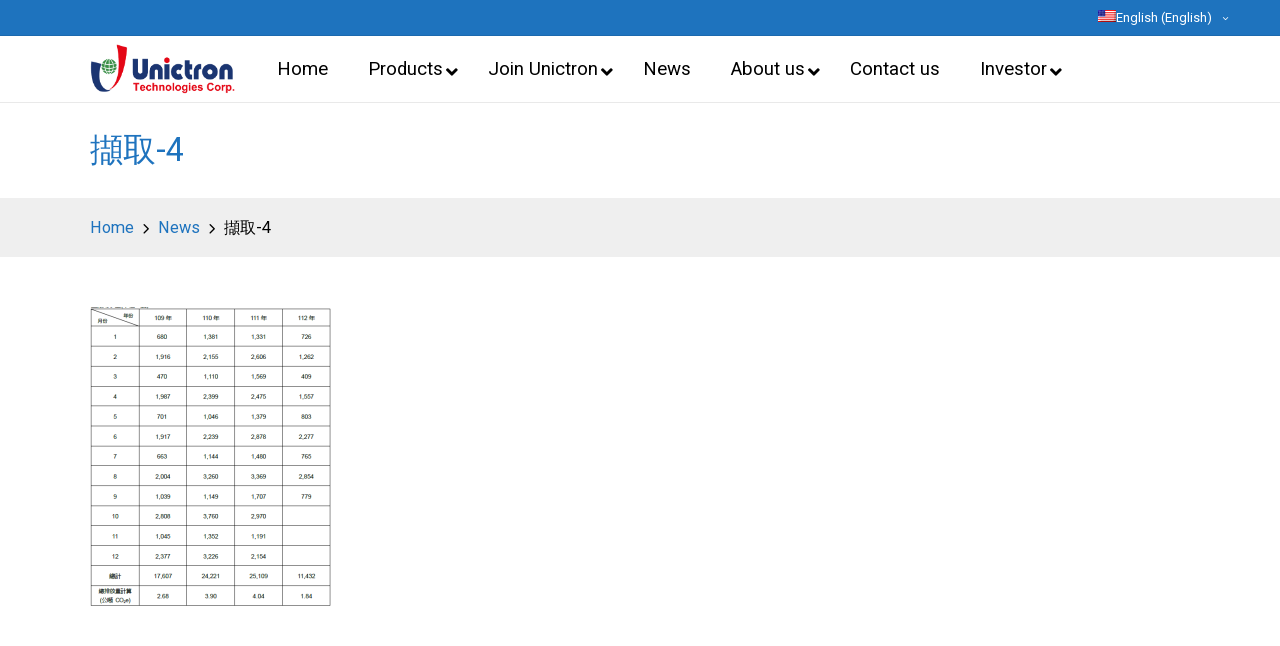

--- FILE ---
content_type: text/html; charset=UTF-8
request_url: https://www.unictron.com/%E6%93%B7%E5%8F%96-4-13-2/
body_size: 19903
content:

<!DOCTYPE html>
<html lang="en-US" itemscope itemtype="http://schema.org/WebPage">
<head>
	<meta charset="UTF-8">
	<link rel="profile" href="http://gmpg.org/xfn/11">
	<title>擷取-4 &#8211; Unictron</title><link rel="stylesheet" href="https://fonts.googleapis.com/css?family=Roboto%3A%2C300%2C400%2C700%7CRoboto%3A400%7COpen%20Sans&#038;display=swap" />
<meta name='robots' content='max-image-preview:large' />
<link rel="alternate" hreflang="en" href="https://www.unictron.com/%e6%93%b7%e5%8f%96-4-13-2/" />
<link rel="alternate" hreflang="zh-hant" href="https://www.unictron.com/corporate-social-responsibility/energy-saving-and-carbon-reduction/%e6%93%b7%e5%8f%96-4-13/?lang=zh-hant" />
<link rel="alternate" hreflang="ja" href="https://www.unictron.com/%e6%93%b7%e5%8f%96-4-13-2/?lang=ja" />
<meta name="viewport" content="width=device-width, initial-scale=1"><link rel='dns-prefetch' href='//www.google.com' />
<link rel='dns-prefetch' href='//fonts.googleapis.com' />
<link rel='dns-prefetch' href='//use.fontawesome.com' />
<link rel='dns-prefetch' href='//maps.googleapis.com' />
<link rel='dns-prefetch' href='//maps.gstatic.com' />
<link rel='dns-prefetch' href='//fonts.gstatic.com' />
<link rel='dns-prefetch' href='//ajax.googleapis.com' />
<link rel='dns-prefetch' href='//apis.google.com' />
<link rel='dns-prefetch' href='//google-analytics.com' />
<link rel='dns-prefetch' href='//www.google-analytics.com' />
<link rel='dns-prefetch' href='//ssl.google-analytics.com' />
<link rel='dns-prefetch' href='//youtube.com' />
<link rel='dns-prefetch' href='//api.pinterest.com' />
<link rel='dns-prefetch' href='//cdnjs.cloudflare.com' />
<link rel='dns-prefetch' href='//pixel.wp.com' />
<link rel='dns-prefetch' href='//connect.facebook.net' />
<link rel='dns-prefetch' href='//platform.twitter.com' />
<link rel='dns-prefetch' href='//syndication.twitter.com' />
<link rel='dns-prefetch' href='//platform.instagram.com' />
<link rel='dns-prefetch' href='//disqus.com' />
<link rel='dns-prefetch' href='//sitename.disqus.com' />
<link rel='dns-prefetch' href='//s7.addthis.com' />
<link rel='dns-prefetch' href='//platform.linkedin.com' />
<link rel='dns-prefetch' href='//w.sharethis.com' />
<link rel='dns-prefetch' href='//s0.wp.com' />
<link rel='dns-prefetch' href='//s.gravatar.com' />
<link rel='dns-prefetch' href='//stats.wp.com' />
<link rel='dns-prefetch' href='//i0.wp.com' />
<link rel='dns-prefetch' href='//i1.wp.com' />
<link rel='dns-prefetch' href='//i2.wp.com' />
<link rel='dns-prefetch' href='//c0.wp.com' />
<link href='https://fonts.gstatic.com' crossorigin rel='preconnect' />
<link rel="alternate" type="application/rss+xml" title="Unictron &raquo; Feed" href="https://www.unictron.com/feed/" />
<style>
img.wp-smiley,
img.emoji {
	display: inline !important;
	border: none !important;
	box-shadow: none !important;
	height: 1em !important;
	width: 1em !important;
	margin: 0 0.07em !important;
	vertical-align: -0.1em !important;
	background: none !important;
	padding: 0 !important;
}
</style>
	<link data-minify="1" rel='stylesheet' id='wp-block-library-css' href='https://www.unictron.com/wp-content/cache/min/1/c/6.1/wp-includes/css/dist/block-library/style.min-8354e3ab72b483409c43a4ab1b293368.css' media='all' />
<style id='wp-block-library-inline-css'>
.has-text-align-justify{text-align:justify;}
</style>
<style id='wp-block-library-theme-inline-css'>
.wp-block-audio figcaption{color:#555;font-size:13px;text-align:center}.is-dark-theme .wp-block-audio figcaption{color:hsla(0,0%,100%,.65)}.wp-block-audio{margin:0 0 1em}.wp-block-code{border:1px solid #ccc;border-radius:4px;font-family:Menlo,Consolas,monaco,monospace;padding:.8em 1em}.wp-block-embed figcaption{color:#555;font-size:13px;text-align:center}.is-dark-theme .wp-block-embed figcaption{color:hsla(0,0%,100%,.65)}.wp-block-embed{margin:0 0 1em}.blocks-gallery-caption{color:#555;font-size:13px;text-align:center}.is-dark-theme .blocks-gallery-caption{color:hsla(0,0%,100%,.65)}.wp-block-image figcaption{color:#555;font-size:13px;text-align:center}.is-dark-theme .wp-block-image figcaption{color:hsla(0,0%,100%,.65)}.wp-block-image{margin:0 0 1em}.wp-block-pullquote{border-top:4px solid;border-bottom:4px solid;margin-bottom:1.75em;color:currentColor}.wp-block-pullquote__citation,.wp-block-pullquote cite,.wp-block-pullquote footer{color:currentColor;text-transform:uppercase;font-size:.8125em;font-style:normal}.wp-block-quote{border-left:.25em solid;margin:0 0 1.75em;padding-left:1em}.wp-block-quote cite,.wp-block-quote footer{color:currentColor;font-size:.8125em;position:relative;font-style:normal}.wp-block-quote.has-text-align-right{border-left:none;border-right:.25em solid;padding-left:0;padding-right:1em}.wp-block-quote.has-text-align-center{border:none;padding-left:0}.wp-block-quote.is-large,.wp-block-quote.is-style-large,.wp-block-quote.is-style-plain{border:none}.wp-block-search .wp-block-search__label{font-weight:700}.wp-block-search__button{border:1px solid #ccc;padding:.375em .625em}:where(.wp-block-group.has-background){padding:1.25em 2.375em}.wp-block-separator.has-css-opacity{opacity:.4}.wp-block-separator{border:none;border-bottom:2px solid;margin-left:auto;margin-right:auto}.wp-block-separator.has-alpha-channel-opacity{opacity:1}.wp-block-separator:not(.is-style-wide):not(.is-style-dots){width:100px}.wp-block-separator.has-background:not(.is-style-dots){border-bottom:none;height:1px}.wp-block-separator.has-background:not(.is-style-wide):not(.is-style-dots){height:2px}.wp-block-table{margin:"0 0 1em 0"}.wp-block-table thead{border-bottom:3px solid}.wp-block-table tfoot{border-top:3px solid}.wp-block-table td,.wp-block-table th{padding:.5em;border:1px solid;word-break:normal}.wp-block-table figcaption{color:#555;font-size:13px;text-align:center}.is-dark-theme .wp-block-table figcaption{color:hsla(0,0%,100%,.65)}.wp-block-video figcaption{color:#555;font-size:13px;text-align:center}.is-dark-theme .wp-block-video figcaption{color:hsla(0,0%,100%,.65)}.wp-block-video{margin:0 0 1em}.wp-block-template-part.has-background{padding:1.25em 2.375em;margin-top:0;margin-bottom:0}
</style>
<link data-minify="1" rel='stylesheet' id='classic-theme-styles-css' href='https://www.unictron.com/wp-content/cache/min/1/c/6.1/wp-includes/css/classic-themes.min-53bd09b152399ed767a671ea05c642ed.css' media='all' />
<style id='global-styles-inline-css'>
body{--wp--preset--color--black: #000000;--wp--preset--color--cyan-bluish-gray: #abb8c3;--wp--preset--color--white: #ffffff;--wp--preset--color--pale-pink: #f78da7;--wp--preset--color--vivid-red: #cf2e2e;--wp--preset--color--luminous-vivid-orange: #ff6900;--wp--preset--color--luminous-vivid-amber: #fcb900;--wp--preset--color--light-green-cyan: #7bdcb5;--wp--preset--color--vivid-green-cyan: #00d084;--wp--preset--color--pale-cyan-blue: #8ed1fc;--wp--preset--color--vivid-cyan-blue: #0693e3;--wp--preset--color--vivid-purple: #9b51e0;--wp--preset--gradient--vivid-cyan-blue-to-vivid-purple: linear-gradient(135deg,rgba(6,147,227,1) 0%,rgb(155,81,224) 100%);--wp--preset--gradient--light-green-cyan-to-vivid-green-cyan: linear-gradient(135deg,rgb(122,220,180) 0%,rgb(0,208,130) 100%);--wp--preset--gradient--luminous-vivid-amber-to-luminous-vivid-orange: linear-gradient(135deg,rgba(252,185,0,1) 0%,rgba(255,105,0,1) 100%);--wp--preset--gradient--luminous-vivid-orange-to-vivid-red: linear-gradient(135deg,rgba(255,105,0,1) 0%,rgb(207,46,46) 100%);--wp--preset--gradient--very-light-gray-to-cyan-bluish-gray: linear-gradient(135deg,rgb(238,238,238) 0%,rgb(169,184,195) 100%);--wp--preset--gradient--cool-to-warm-spectrum: linear-gradient(135deg,rgb(74,234,220) 0%,rgb(151,120,209) 20%,rgb(207,42,186) 40%,rgb(238,44,130) 60%,rgb(251,105,98) 80%,rgb(254,248,76) 100%);--wp--preset--gradient--blush-light-purple: linear-gradient(135deg,rgb(255,206,236) 0%,rgb(152,150,240) 100%);--wp--preset--gradient--blush-bordeaux: linear-gradient(135deg,rgb(254,205,165) 0%,rgb(254,45,45) 50%,rgb(107,0,62) 100%);--wp--preset--gradient--luminous-dusk: linear-gradient(135deg,rgb(255,203,112) 0%,rgb(199,81,192) 50%,rgb(65,88,208) 100%);--wp--preset--gradient--pale-ocean: linear-gradient(135deg,rgb(255,245,203) 0%,rgb(182,227,212) 50%,rgb(51,167,181) 100%);--wp--preset--gradient--electric-grass: linear-gradient(135deg,rgb(202,248,128) 0%,rgb(113,206,126) 100%);--wp--preset--gradient--midnight: linear-gradient(135deg,rgb(2,3,129) 0%,rgb(40,116,252) 100%);--wp--preset--duotone--dark-grayscale: url('#wp-duotone-dark-grayscale');--wp--preset--duotone--grayscale: url('#wp-duotone-grayscale');--wp--preset--duotone--purple-yellow: url('#wp-duotone-purple-yellow');--wp--preset--duotone--blue-red: url('#wp-duotone-blue-red');--wp--preset--duotone--midnight: url('#wp-duotone-midnight');--wp--preset--duotone--magenta-yellow: url('#wp-duotone-magenta-yellow');--wp--preset--duotone--purple-green: url('#wp-duotone-purple-green');--wp--preset--duotone--blue-orange: url('#wp-duotone-blue-orange');--wp--preset--font-size--small: 13px;--wp--preset--font-size--medium: 20px;--wp--preset--font-size--large: 36px;--wp--preset--font-size--x-large: 42px;--wp--preset--spacing--20: 0.44rem;--wp--preset--spacing--30: 0.67rem;--wp--preset--spacing--40: 1rem;--wp--preset--spacing--50: 1.5rem;--wp--preset--spacing--60: 2.25rem;--wp--preset--spacing--70: 3.38rem;--wp--preset--spacing--80: 5.06rem;}:where(.is-layout-flex){gap: 0.5em;}body .is-layout-flow > .alignleft{float: left;margin-inline-start: 0;margin-inline-end: 2em;}body .is-layout-flow > .alignright{float: right;margin-inline-start: 2em;margin-inline-end: 0;}body .is-layout-flow > .aligncenter{margin-left: auto !important;margin-right: auto !important;}body .is-layout-constrained > .alignleft{float: left;margin-inline-start: 0;margin-inline-end: 2em;}body .is-layout-constrained > .alignright{float: right;margin-inline-start: 2em;margin-inline-end: 0;}body .is-layout-constrained > .aligncenter{margin-left: auto !important;margin-right: auto !important;}body .is-layout-constrained > :where(:not(.alignleft):not(.alignright):not(.alignfull)){max-width: var(--wp--style--global--content-size);margin-left: auto !important;margin-right: auto !important;}body .is-layout-constrained > .alignwide{max-width: var(--wp--style--global--wide-size);}body .is-layout-flex{display: flex;}body .is-layout-flex{flex-wrap: wrap;align-items: center;}body .is-layout-flex > *{margin: 0;}:where(.wp-block-columns.is-layout-flex){gap: 2em;}.has-black-color{color: var(--wp--preset--color--black) !important;}.has-cyan-bluish-gray-color{color: var(--wp--preset--color--cyan-bluish-gray) !important;}.has-white-color{color: var(--wp--preset--color--white) !important;}.has-pale-pink-color{color: var(--wp--preset--color--pale-pink) !important;}.has-vivid-red-color{color: var(--wp--preset--color--vivid-red) !important;}.has-luminous-vivid-orange-color{color: var(--wp--preset--color--luminous-vivid-orange) !important;}.has-luminous-vivid-amber-color{color: var(--wp--preset--color--luminous-vivid-amber) !important;}.has-light-green-cyan-color{color: var(--wp--preset--color--light-green-cyan) !important;}.has-vivid-green-cyan-color{color: var(--wp--preset--color--vivid-green-cyan) !important;}.has-pale-cyan-blue-color{color: var(--wp--preset--color--pale-cyan-blue) !important;}.has-vivid-cyan-blue-color{color: var(--wp--preset--color--vivid-cyan-blue) !important;}.has-vivid-purple-color{color: var(--wp--preset--color--vivid-purple) !important;}.has-black-background-color{background-color: var(--wp--preset--color--black) !important;}.has-cyan-bluish-gray-background-color{background-color: var(--wp--preset--color--cyan-bluish-gray) !important;}.has-white-background-color{background-color: var(--wp--preset--color--white) !important;}.has-pale-pink-background-color{background-color: var(--wp--preset--color--pale-pink) !important;}.has-vivid-red-background-color{background-color: var(--wp--preset--color--vivid-red) !important;}.has-luminous-vivid-orange-background-color{background-color: var(--wp--preset--color--luminous-vivid-orange) !important;}.has-luminous-vivid-amber-background-color{background-color: var(--wp--preset--color--luminous-vivid-amber) !important;}.has-light-green-cyan-background-color{background-color: var(--wp--preset--color--light-green-cyan) !important;}.has-vivid-green-cyan-background-color{background-color: var(--wp--preset--color--vivid-green-cyan) !important;}.has-pale-cyan-blue-background-color{background-color: var(--wp--preset--color--pale-cyan-blue) !important;}.has-vivid-cyan-blue-background-color{background-color: var(--wp--preset--color--vivid-cyan-blue) !important;}.has-vivid-purple-background-color{background-color: var(--wp--preset--color--vivid-purple) !important;}.has-black-border-color{border-color: var(--wp--preset--color--black) !important;}.has-cyan-bluish-gray-border-color{border-color: var(--wp--preset--color--cyan-bluish-gray) !important;}.has-white-border-color{border-color: var(--wp--preset--color--white) !important;}.has-pale-pink-border-color{border-color: var(--wp--preset--color--pale-pink) !important;}.has-vivid-red-border-color{border-color: var(--wp--preset--color--vivid-red) !important;}.has-luminous-vivid-orange-border-color{border-color: var(--wp--preset--color--luminous-vivid-orange) !important;}.has-luminous-vivid-amber-border-color{border-color: var(--wp--preset--color--luminous-vivid-amber) !important;}.has-light-green-cyan-border-color{border-color: var(--wp--preset--color--light-green-cyan) !important;}.has-vivid-green-cyan-border-color{border-color: var(--wp--preset--color--vivid-green-cyan) !important;}.has-pale-cyan-blue-border-color{border-color: var(--wp--preset--color--pale-cyan-blue) !important;}.has-vivid-cyan-blue-border-color{border-color: var(--wp--preset--color--vivid-cyan-blue) !important;}.has-vivid-purple-border-color{border-color: var(--wp--preset--color--vivid-purple) !important;}.has-vivid-cyan-blue-to-vivid-purple-gradient-background{background: var(--wp--preset--gradient--vivid-cyan-blue-to-vivid-purple) !important;}.has-light-green-cyan-to-vivid-green-cyan-gradient-background{background: var(--wp--preset--gradient--light-green-cyan-to-vivid-green-cyan) !important;}.has-luminous-vivid-amber-to-luminous-vivid-orange-gradient-background{background: var(--wp--preset--gradient--luminous-vivid-amber-to-luminous-vivid-orange) !important;}.has-luminous-vivid-orange-to-vivid-red-gradient-background{background: var(--wp--preset--gradient--luminous-vivid-orange-to-vivid-red) !important;}.has-very-light-gray-to-cyan-bluish-gray-gradient-background{background: var(--wp--preset--gradient--very-light-gray-to-cyan-bluish-gray) !important;}.has-cool-to-warm-spectrum-gradient-background{background: var(--wp--preset--gradient--cool-to-warm-spectrum) !important;}.has-blush-light-purple-gradient-background{background: var(--wp--preset--gradient--blush-light-purple) !important;}.has-blush-bordeaux-gradient-background{background: var(--wp--preset--gradient--blush-bordeaux) !important;}.has-luminous-dusk-gradient-background{background: var(--wp--preset--gradient--luminous-dusk) !important;}.has-pale-ocean-gradient-background{background: var(--wp--preset--gradient--pale-ocean) !important;}.has-electric-grass-gradient-background{background: var(--wp--preset--gradient--electric-grass) !important;}.has-midnight-gradient-background{background: var(--wp--preset--gradient--midnight) !important;}.has-small-font-size{font-size: var(--wp--preset--font-size--small) !important;}.has-medium-font-size{font-size: var(--wp--preset--font-size--medium) !important;}.has-large-font-size{font-size: var(--wp--preset--font-size--large) !important;}.has-x-large-font-size{font-size: var(--wp--preset--font-size--x-large) !important;}
.wp-block-navigation a:where(:not(.wp-element-button)){color: inherit;}
:where(.wp-block-columns.is-layout-flex){gap: 2em;}
.wp-block-pullquote{font-size: 1.5em;line-height: 1.6;}
</style>
<link data-minify="1" rel='stylesheet' id='contact-form-7-css' href='https://www.unictron.com/wp-content/cache/min/1/wp-content/plugins/contact-form-7/includes/css/styles-26828bfa22f8872dd037020eaf750361.css' media='all' />
<link data-minify="1" rel='stylesheet' id='sp-news-public-css' href='https://www.unictron.com/wp-content/cache/min/1/wp-content/plugins/sp-news-and-widget/assets/css/wpnw-public-0d89d113cc21bca1998f33892d9ad8fd.css' media='all' />
<link data-minify="1" rel='stylesheet' id='wpsm_tabs_r-font-awesome-front-css' href='https://www.unictron.com/wp-content/cache/min/1/wp-content/plugins/tabs-responsive/assets/css/font-awesome/css/font-awesome.min-54a2a4b5900a716d418907c1d728d1f4.css' media='all' />
<link data-minify="1" rel='stylesheet' id='wpsm_tabs_r_bootstrap-front-css' href='https://www.unictron.com/wp-content/cache/min/1/wp-content/plugins/tabs-responsive/assets/css/bootstrap-front-a5afc8f0620db982e9177f6db579d72f.css' media='all' />
<link data-minify="1" rel='stylesheet' id='wpsm_tabs_r_animate-css' href='https://www.unictron.com/wp-content/cache/min/1/wp-content/plugins/tabs-responsive/assets/css/animate-71de1b0894e9cfb5352d4e27484bfd9f.css' media='all' />
<link data-minify="1" rel='stylesheet' id='news-css' href='https://www.unictron.com/wp-content/cache/min/1/wp-content/plugins/simple-news/css/news-192a9840711be35b20a73919036fb529.css' media='all' />

<link data-minify="1" rel='stylesheet' id='wpml-legacy-dropdown-0-css' href='https://www.unictron.com/wp-content/cache/min/1/wp-content/plugins/sitepress-multilingual-cms/templates/language-switchers/legacy-dropdown/style-3388cb7955f4b79514d7e93fa0882cce.css' media='all' />
<style id='wpml-legacy-dropdown-0-inline-css'>
.wpml-ls-statics-shortcode_actions{background-color:#ffffff;}.wpml-ls-statics-shortcode_actions, .wpml-ls-statics-shortcode_actions .wpml-ls-sub-menu, .wpml-ls-statics-shortcode_actions a {border-color:#cdcdcd;}.wpml-ls-statics-shortcode_actions a {color:#444444;background-color:#ffffff;}.wpml-ls-statics-shortcode_actions a:hover,.wpml-ls-statics-shortcode_actions a:focus {color:#000000;background-color:#eeeeee;}.wpml-ls-statics-shortcode_actions .wpml-ls-current-language>a {color:#444444;background-color:#ffffff;}.wpml-ls-statics-shortcode_actions .wpml-ls-current-language:hover>a, .wpml-ls-statics-shortcode_actions .wpml-ls-current-language>a:focus {color:#000000;background-color:#eeeeee;}
</style>
<link data-minify="1" rel='stylesheet' id='wpml-menu-item-0-css' href='https://www.unictron.com/wp-content/cache/min/1/wp-content/plugins/sitepress-multilingual-cms/templates/language-switchers/menu-item/style-1d065341a475296a149327b7f4c362cf.css' media='all' />
<link data-minify="1" rel='stylesheet' id='sinatra-styles-css' href='https://www.unictron.com/wp-content/cache/min/1/wp-content/themes/sinatra/assets/css/style.min-9a39eb1a9ce31108096e088c8b941ec0.css' media='all' />
<!--[if IE]>
<link rel='stylesheet' id='sinatra-ie-css' href='https://www.unictron.com/wp-content/themes/sinatra/assets/css/compatibility/ie.min.css' media='all' />
<![endif]-->

<link data-minify="1" rel='stylesheet' id='sinatra-dynamic-styles-css' href='https://www.unictron.com/wp-content/cache/min/1/wp-content/uploads/sinatra/dynamic-styles-a398ef87989da255212f409e0c88600a.css' media='all' />
<link data-minify="1" rel='stylesheet' id='wpdreams-asl-basic-css' href='https://www.unictron.com/wp-content/cache/min/1/wp-content/plugins/ajax-search-lite/css/style.basic-3fce76007f05bf0bdc6dc287b3f4cef1.css' media='all' />
<link data-minify="1" rel='stylesheet' id='wpdreams-ajaxsearchlite-css' href='https://www.unictron.com/wp-content/cache/min/1/wp-content/plugins/ajax-search-lite/css/style-simple-red-2aeec6db96913fa0fccda5f20613c63b.css' media='all' />
<link data-minify="1" rel='stylesheet' id='slb_core-css' href='https://www.unictron.com/wp-content/cache/min/1/wp-content/plugins/simple-lightbox/client/css/app-6ce5dfa3fc24fbc1a58e74a9ca61b151.css' media='all' />
<link data-minify="1" rel='stylesheet' id='font-awesome-official-css' href='https://www.unictron.com/wp-content/cache/min/1/releases/v5.14.0/css/all-013faf317fc385adbdffa874221740de.css' media='all' crossorigin="anonymous" />
<link rel='stylesheet' id='ubermenu-css' href='https://www.unictron.com/wp-content/plugins/ubermenu/pro/assets/css/ubermenu.min.css' media='all' />
<link data-minify="1" rel='stylesheet' id='ubermenu-font-awesome-all-css' href='https://www.unictron.com/wp-content/cache/min/1/wp-content/plugins/ubermenu/assets/fontawesome/css/all.min-d11bc8e5fc9230a47456d77b3dfbf63d.css' media='all' />
<style id='rocket-lazyload-inline-css'>
.rll-youtube-player{position:relative;padding-bottom:56.23%;height:0;overflow:hidden;max-width:100%;}.rll-youtube-player iframe{position:absolute;top:0;left:0;width:100%;height:100%;z-index:100;background:0 0}.rll-youtube-player img{bottom:0;display:block;left:0;margin:auto;max-width:100%;width:100%;position:absolute;right:0;top:0;border:none;height:auto;cursor:pointer;-webkit-transition:.4s all;-moz-transition:.4s all;transition:.4s all}.rll-youtube-player img:hover{-webkit-filter:brightness(75%)}.rll-youtube-player .play{height:72px;width:72px;left:50%;top:50%;margin-left:-36px;margin-top:-36px;position:absolute;background:url(https://www.unictron.com/wp-content/plugins/wp-rocket/assets/img/youtube.png) no-repeat;cursor:pointer}.wp-has-aspect-ratio .rll-youtube-player{position:absolute;padding-bottom:0;width:100%;height:100%;top:0;bottom:0;left:0;right:0}
</style>
<link data-minify="1" rel='stylesheet' id='font-awesome-official-v4shim-css' href='https://www.unictron.com/wp-content/cache/min/1/releases/v5.14.0/css/v4-shims-ec37e023fcc996986b93f2cac80a9f08.css' media='all' crossorigin="anonymous" />
<style id='font-awesome-official-v4shim-inline-css'>
@font-face {
font-family: "FontAwesome";
src: url("https://use.fontawesome.com/releases/v5.14.0/webfonts/fa-brands-400.eot"),
		url("https://use.fontawesome.com/releases/v5.14.0/webfonts/fa-brands-400.eot?#iefix") format("embedded-opentype"),
		url("https://use.fontawesome.com/releases/v5.14.0/webfonts/fa-brands-400.woff2") format("woff2"),
		url("https://use.fontawesome.com/releases/v5.14.0/webfonts/fa-brands-400.woff") format("woff"),
		url("https://use.fontawesome.com/releases/v5.14.0/webfonts/fa-brands-400.ttf") format("truetype"),
		url("https://use.fontawesome.com/releases/v5.14.0/webfonts/fa-brands-400.svg#fontawesome") format("svg");
}

@font-face {
font-family: "FontAwesome";
src: url("https://use.fontawesome.com/releases/v5.14.0/webfonts/fa-solid-900.eot"),
		url("https://use.fontawesome.com/releases/v5.14.0/webfonts/fa-solid-900.eot?#iefix") format("embedded-opentype"),
		url("https://use.fontawesome.com/releases/v5.14.0/webfonts/fa-solid-900.woff2") format("woff2"),
		url("https://use.fontawesome.com/releases/v5.14.0/webfonts/fa-solid-900.woff") format("woff"),
		url("https://use.fontawesome.com/releases/v5.14.0/webfonts/fa-solid-900.ttf") format("truetype"),
		url("https://use.fontawesome.com/releases/v5.14.0/webfonts/fa-solid-900.svg#fontawesome") format("svg");
}

@font-face {
font-family: "FontAwesome";
src: url("https://use.fontawesome.com/releases/v5.14.0/webfonts/fa-regular-400.eot"),
		url("https://use.fontawesome.com/releases/v5.14.0/webfonts/fa-regular-400.eot?#iefix") format("embedded-opentype"),
		url("https://use.fontawesome.com/releases/v5.14.0/webfonts/fa-regular-400.woff2") format("woff2"),
		url("https://use.fontawesome.com/releases/v5.14.0/webfonts/fa-regular-400.woff") format("woff"),
		url("https://use.fontawesome.com/releases/v5.14.0/webfonts/fa-regular-400.ttf") format("truetype"),
		url("https://use.fontawesome.com/releases/v5.14.0/webfonts/fa-regular-400.svg#fontawesome") format("svg");
unicode-range: U+F004-F005,U+F007,U+F017,U+F022,U+F024,U+F02E,U+F03E,U+F044,U+F057-F059,U+F06E,U+F070,U+F075,U+F07B-F07C,U+F080,U+F086,U+F089,U+F094,U+F09D,U+F0A0,U+F0A4-F0A7,U+F0C5,U+F0C7-F0C8,U+F0E0,U+F0EB,U+F0F3,U+F0F8,U+F0FE,U+F111,U+F118-F11A,U+F11C,U+F133,U+F144,U+F146,U+F14A,U+F14D-F14E,U+F150-F152,U+F15B-F15C,U+F164-F165,U+F185-F186,U+F191-F192,U+F1AD,U+F1C1-F1C9,U+F1CD,U+F1D8,U+F1E3,U+F1EA,U+F1F6,U+F1F9,U+F20A,U+F247-F249,U+F24D,U+F254-F25B,U+F25D,U+F267,U+F271-F274,U+F279,U+F28B,U+F28D,U+F2B5-F2B6,U+F2B9,U+F2BB,U+F2BD,U+F2C1-F2C2,U+F2D0,U+F2D2,U+F2DC,U+F2ED,U+F328,U+F358-F35B,U+F3A5,U+F3D1,U+F410,U+F4AD;
}
</style>
<link data-minify="1" rel='stylesheet' id='jetpack_css-css' href='https://www.unictron.com/wp-content/cache/min/1/p/jetpack/8.9.4/css/jetpack-a7320ee39d7425feb2c1ec60d03cf84a.css' media='all' />
<script src='https://c0.wp.com/c/6.1/wp-includes/js/jquery/jquery.min.js' id='jquery-core-js' defer></script>
<script data-minify="1" src='https://www.unictron.com/wp-content/cache/min/1/c/6.1/wp-includes/js/jquery/jquery-migrate.min-5d7a3b2b3a9176bae2b54e514a1de2d3.js' id='jquery-migrate-js' defer></script>
<script data-minify="1" src='https://www.unictron.com/wp-content/cache/min/1/wp-content/plugins/sitepress-multilingual-cms/templates/language-switchers/legacy-dropdown/script-2b9f03a9dab09ab01e8134c7d481831c.js' id='wpml-legacy-dropdown-0-js' defer></script>
<!--[if IE]>
<script src='https://www.unictron.com/wp-content/themes/sinatra/assets/js/vendors/flexibility.min.js' id='sinatra-flexibility-js'></script>
<script id='sinatra-flexibility-js-after'>
flexibility(document.documentElement);</script>
<![endif]-->
<link rel="https://api.w.org/" href="https://www.unictron.com/wp-json/" /><link rel="alternate" type="application/json" href="https://www.unictron.com/wp-json/wp/v2/media/14192" /><link rel="EditURI" type="application/rsd+xml" title="RSD" href="https://www.unictron.com/xmlrpc.php?rsd" />
<link rel="wlwmanifest" type="application/wlwmanifest+xml" href="https://www.unictron.com/wp-includes/wlwmanifest.xml" />
<link rel='shortlink' href='https://www.unictron.com/?p=14192' />
<link rel="alternate" type="application/json+oembed" href="https://www.unictron.com/wp-json/oembed/1.0/embed?url=https%3A%2F%2Fwww.unictron.com%2F%25e6%2593%25b7%25e5%258f%2596-4-13-2%2F" />
<link rel="alternate" type="text/xml+oembed" href="https://www.unictron.com/wp-json/oembed/1.0/embed?url=https%3A%2F%2Fwww.unictron.com%2F%25e6%2593%25b7%25e5%258f%2596-4-13-2%2F&#038;format=xml" />

<!-- Google tag (gtag.js) -->
<script data-rocketlazyloadscript='https://www.unictron.com/wp-content/cache/busting/1/gtm-06e1c7e82d9c73b8d4b2ed666c80c113.js' data-no-minify="1" async ></script>
<script data-rocketlazyloadscript='[data-uri]' ></script><meta name="generator" content="WPML ver:4.4.4 stt:61,1,28;" />
<style id="ubermenu-custom-generated-css">
/** Font Awesome 4 Compatibility **/
.fa{font-style:normal;font-variant:normal;font-weight:normal;font-family:FontAwesome;}

/** UberMenu Custom Menu Styles (Customizer) **/
/* main */
 .ubermenu-main .ubermenu-item .ubermenu-submenu-drop { -webkit-transition-duration:.5s; -ms-transition-duration:.5s; transition-duration:.5s; }
 .ubermenu-main { background:#ffffff; }
 .ubermenu-main.ubermenu-transition-fade .ubermenu-item .ubermenu-submenu-drop { margin-top:0; }
 .ubermenu-main .ubermenu-item-level-0 > .ubermenu-target { color:#000000; }
 .ubermenu.ubermenu-main .ubermenu-item-level-0:hover > .ubermenu-target, .ubermenu-main .ubermenu-item-level-0.ubermenu-active > .ubermenu-target { color:#1e73be; background:#efefef; }
 .ubermenu-main .ubermenu-item-level-0.ubermenu-current-menu-item > .ubermenu-target, .ubermenu-main .ubermenu-item-level-0.ubermenu-current-menu-parent > .ubermenu-target, .ubermenu-main .ubermenu-item-level-0.ubermenu-current-menu-ancestor > .ubermenu-target { color:#000000; background:#efefef; }
 .ubermenu-main .ubermenu-item.ubermenu-item-level-0 > .ubermenu-highlight { color:#1e73be; }
 .ubermenu.ubermenu-main .ubermenu-item-level-0 > .ubermenu-target { background:#ffffff; }
 .ubermenu-main .ubermenu-submenu.ubermenu-submenu-drop { background-color:#ffffff; color:#ffffff; }
 .ubermenu-main .ubermenu-submenu .ubermenu-highlight { color:#1e73be; }
 .ubermenu-main .ubermenu-submenu .ubermenu-item-header > .ubermenu-target { color:#000000; background-color:#ffffff; }
 .ubermenu-main .ubermenu-submenu .ubermenu-item-header > .ubermenu-target:hover { color:#1e73be; background-color:#efefef; }
 .ubermenu-main .ubermenu-submenu .ubermenu-item-header.ubermenu-current-menu-item > .ubermenu-target { color:#000000; background-color:#efefef; }
 .ubermenu-main .ubermenu-item-normal > .ubermenu-target { color:#000000; }
 .ubermenu.ubermenu-main .ubermenu-item-normal > .ubermenu-target:hover, .ubermenu.ubermenu-main .ubermenu-item-normal.ubermenu-active > .ubermenu-target { color:#1e73be; background-color:#efefef; }
 .ubermenu-main .ubermenu-item-normal.ubermenu-current-menu-item > .ubermenu-target { color:#000000; }
 .ubermenu-main .ubermenu-item-normal > .ubermenu-target:hover > .ubermenu-target-text { text-decoration:underline; }
 .ubermenu-main, .ubermenu-main .ubermenu-target, .ubermenu-main .ubermenu-nav .ubermenu-item-level-0 .ubermenu-target, .ubermenu-main div, .ubermenu-main p, .ubermenu-main input { font-family:'Roboto', sans-serif; }
 .ubermenu-main, .ubermenu-main .ubermenu-target, .ubermenu-main .ubermenu-nav .ubermenu-item-level-0 .ubermenu-target { font:20px; }


/** UberMenu Custom Menu Item Styles (Menu Item Settings) **/
/* 1735 */   body:not(.rtl) .ubermenu .ubermenu-submenu-id-1735 > .ubermenu-column + .ubermenu-column:not(.ubermenu-clear-row) { border-left:1px solid #8224e3; }
             .rtl .ubermenu .ubermenu-submenu-id-1735 > .ubermenu-column + .ubermenu-column:not(.ubermenu-clear-row) { border-right:1px solid #8224e3; }
/* 514 */    .ubermenu .ubermenu-item.ubermenu-item-514 > .ubermenu-target,.ubermenu .ubermenu-item.ubermenu-item-514 > .ubermenu-content-block,.ubermenu .ubermenu-item.ubermenu-item-514.ubermenu-custom-content-padded { padding:-10px; }
/* 2191 */   .ubermenu .ubermenu-submenu.ubermenu-submenu-id-2191 { width:350px; min-width:350px; }
/* 2186 */   .ubermenu .ubermenu-submenu.ubermenu-submenu-id-2186 { width:350px; min-width:350px; }
/* 2161 */   .ubermenu .ubermenu-submenu.ubermenu-submenu-id-2161 { width:350px; min-width:350px; }
/* 2215 */   .ubermenu .ubermenu-submenu.ubermenu-submenu-id-2215 { width:350px; min-width:350px; }
/* 2361 */   .ubermenu .ubermenu-submenu.ubermenu-submenu-id-2361 { width:300px; min-width:300px; }
/* 2365 */   .ubermenu .ubermenu-submenu.ubermenu-submenu-id-2365 { width:300px; min-width:300px; }
/* 14599 */  .ubermenu .ubermenu-submenu.ubermenu-submenu-id-14599 { width:300px; min-width:300px; }
/* 14600 */  .ubermenu .ubermenu-submenu.ubermenu-submenu-id-14600 { width:300px; min-width:300px; }
/* 1869 */   .ubermenu .ubermenu-item-1869 > .ubermenu-target.ubermenu-item-layout-image_left > .ubermenu-target-text { padding-left:310px; }

/* Status: Loaded from Transient */

</style><style type='text/css'>img#wpstats{display:none}</style><meta name="theme-color" content="#1e73be">                
                      <meta name="onesignal" content="wordpress-plugin"/>
            <script>

      window.OneSignal = window.OneSignal || [];

      OneSignal.push( function() {
        OneSignal.SERVICE_WORKER_UPDATER_PATH = 'OneSignalSDKUpdaterWorker.js';
                      OneSignal.SERVICE_WORKER_PATH = 'OneSignalSDKWorker.js';
                      OneSignal.SERVICE_WORKER_PARAM = { scope: '/wp-content/plugins/onesignal-free-web-push-notifications/sdk_files/push/onesignal/' };
        OneSignal.setDefaultNotificationUrl("https://www.unictron.com");
        var oneSignal_options = {};
        window._oneSignalInitOptions = oneSignal_options;

        oneSignal_options['wordpress'] = true;
oneSignal_options['appId'] = '05c2f2a7-fe8f-4ea5-8277-4347fad9da26';
oneSignal_options['allowLocalhostAsSecureOrigin'] = true;
oneSignal_options['welcomeNotification'] = { };
oneSignal_options['welcomeNotification']['title'] = "";
oneSignal_options['welcomeNotification']['message'] = "";
oneSignal_options['path'] = "https://www.unictron.com/wp-content/plugins/onesignal-free-web-push-notifications/sdk_files/";
oneSignal_options['safari_web_id'] = "web.onesignal.auto.186ea02a-f890-410a-b109-aa22c180382d";
oneSignal_options['promptOptions'] = { };
                OneSignal.init(window._oneSignalInitOptions);
                OneSignal.showSlidedownPrompt();      });

      function documentInitOneSignal() {
        var oneSignal_elements = document.getElementsByClassName("OneSignal-prompt");

        var oneSignalLinkClickHandler = function(event) { OneSignal.push(['registerForPushNotifications']); event.preventDefault(); };        for(var i = 0; i < oneSignal_elements.length; i++)
          oneSignal_elements[i].addEventListener('click', oneSignalLinkClickHandler, false);
      }

      if (document.readyState === 'complete') {
           documentInitOneSignal();
      }
      else {
           window.addEventListener("load", function(event){
               documentInitOneSignal();
          });
      }
    </script>
                <style type="text/css">
                    <!--
                    
            @font-face {
                font-family: 'aslsicons2';
                src: url('https://www.unictron.com/wp-content/plugins/ajax-search-lite/css/fonts/icons2.eot');
                src: url('https://www.unictron.com/wp-content/plugins/ajax-search-lite/css/fonts/icons2.eot?#iefix') format('embedded-opentype'),
                     url('https://www.unictron.com/wp-content/plugins/ajax-search-lite/css/fonts/icons2.woff2') format('woff2'),
                     url('https://www.unictron.com/wp-content/plugins/ajax-search-lite/css/fonts/icons2.woff') format('woff'),
                     url('https://www.unictron.com/wp-content/plugins/ajax-search-lite/css/fonts/icons2.ttf') format('truetype'),
                     url('https://www.unictron.com/wp-content/plugins/ajax-search-lite/css/fonts/icons2.svg#icons') format('svg');
                font-weight: normal;
                font-style: normal;
            }
            div[id*='ajaxsearchlitesettings'].searchsettings .asl_option_inner label {
                font-size: 0px !important;
                color: rgba(0, 0, 0, 0);
            }
            div[id*='ajaxsearchlitesettings'].searchsettings .asl_option_inner label:after {
                font-size: 11px !important;
                position: absolute;
                top: 0;
                left: 0;
                z-index: 1;
            }
            div[id*='ajaxsearchlite'].wpdreams_asl_container {
                width: 100%;
                margin: 0px 0px 0px 0px;
            }
            div[id*='ajaxsearchliteres'].wpdreams_asl_results div.resdrg span.highlighted {
                font-weight: bold;
                color: #d9312b;
                background-color: #eee;
            }
            div[id*='ajaxsearchliteres'].wpdreams_asl_results .results div.asl_image {
                width: 70px;
                height: 70px;
            }
            div.asl_r .results {
                max-height: none;
            }
            
                div.asl_r.asl_w.vertical .results .item::after {
                    display: block;
                    position: absolute;
                    bottom: 0;
                    content: '';
                    height: 1px;
                    width: 100%;
                    background: #D8D8D8;
                }
                div.asl_r.asl_w.vertical .results .item.asp_last_item::after {
                    display: none;
                }
                                    -->
                </style>
                            <script type="text/javascript">
                if ( typeof _ASL !== "undefined" && _ASL !== null && typeof _ASL.initialize !== "undefined" )
                    _ASL.initialize();
            </script>
            <link rel="icon" href="https://i2.wp.com/www.unictron.com/wp-content/uploads/2021/12/cropped-cropped-Unictron-logo_-1-1.png?fit=32%2C32&#038;ssl=1" sizes="32x32" />
<link rel="icon" href="https://i2.wp.com/www.unictron.com/wp-content/uploads/2021/12/cropped-cropped-Unictron-logo_-1-1.png?fit=192%2C192&#038;ssl=1" sizes="192x192" />
<link rel="apple-touch-icon" href="https://i2.wp.com/www.unictron.com/wp-content/uploads/2021/12/cropped-cropped-Unictron-logo_-1-1.png?fit=180%2C180&#038;ssl=1" />
<meta name="msapplication-TileImage" content="https://i2.wp.com/www.unictron.com/wp-content/uploads/2021/12/cropped-cropped-Unictron-logo_-1-1.png?fit=270%2C270&#038;ssl=1" />
<noscript><style id="rocket-lazyload-nojs-css">.rll-youtube-player, [data-lazy-src]{display:none !important;}</style></noscript></head>

<body class="attachment attachment-template-default single single-attachment postid-14192 attachmentid-14192 attachment-png wp-custom-logo wp-embed-responsive sinatra-topbar__separators-none sinatra-layout__fw-contained sinatra-with-dropdown-indicators sinatra-header-layout-1 sinatra-menu-animation-underline sinatra-header__separators-none si-page-title-align-left sinatra-no-sidebar entry-media-hover-style-1 sinatra-copyright-layout-2 si-input-supported validate-comment-form si-menu-accessibility">

<svg xmlns="http://www.w3.org/2000/svg" viewBox="0 0 0 0" width="0" height="0" focusable="false" role="none" style="visibility: hidden; position: absolute; left: -9999px; overflow: hidden;" ><defs><filter id="wp-duotone-dark-grayscale"><feColorMatrix color-interpolation-filters="sRGB" type="matrix" values=" .299 .587 .114 0 0 .299 .587 .114 0 0 .299 .587 .114 0 0 .299 .587 .114 0 0 " /><feComponentTransfer color-interpolation-filters="sRGB" ><feFuncR type="table" tableValues="0 0.49803921568627" /><feFuncG type="table" tableValues="0 0.49803921568627" /><feFuncB type="table" tableValues="0 0.49803921568627" /><feFuncA type="table" tableValues="1 1" /></feComponentTransfer><feComposite in2="SourceGraphic" operator="in" /></filter></defs></svg><svg xmlns="http://www.w3.org/2000/svg" viewBox="0 0 0 0" width="0" height="0" focusable="false" role="none" style="visibility: hidden; position: absolute; left: -9999px; overflow: hidden;" ><defs><filter id="wp-duotone-grayscale"><feColorMatrix color-interpolation-filters="sRGB" type="matrix" values=" .299 .587 .114 0 0 .299 .587 .114 0 0 .299 .587 .114 0 0 .299 .587 .114 0 0 " /><feComponentTransfer color-interpolation-filters="sRGB" ><feFuncR type="table" tableValues="0 1" /><feFuncG type="table" tableValues="0 1" /><feFuncB type="table" tableValues="0 1" /><feFuncA type="table" tableValues="1 1" /></feComponentTransfer><feComposite in2="SourceGraphic" operator="in" /></filter></defs></svg><svg xmlns="http://www.w3.org/2000/svg" viewBox="0 0 0 0" width="0" height="0" focusable="false" role="none" style="visibility: hidden; position: absolute; left: -9999px; overflow: hidden;" ><defs><filter id="wp-duotone-purple-yellow"><feColorMatrix color-interpolation-filters="sRGB" type="matrix" values=" .299 .587 .114 0 0 .299 .587 .114 0 0 .299 .587 .114 0 0 .299 .587 .114 0 0 " /><feComponentTransfer color-interpolation-filters="sRGB" ><feFuncR type="table" tableValues="0.54901960784314 0.98823529411765" /><feFuncG type="table" tableValues="0 1" /><feFuncB type="table" tableValues="0.71764705882353 0.25490196078431" /><feFuncA type="table" tableValues="1 1" /></feComponentTransfer><feComposite in2="SourceGraphic" operator="in" /></filter></defs></svg><svg xmlns="http://www.w3.org/2000/svg" viewBox="0 0 0 0" width="0" height="0" focusable="false" role="none" style="visibility: hidden; position: absolute; left: -9999px; overflow: hidden;" ><defs><filter id="wp-duotone-blue-red"><feColorMatrix color-interpolation-filters="sRGB" type="matrix" values=" .299 .587 .114 0 0 .299 .587 .114 0 0 .299 .587 .114 0 0 .299 .587 .114 0 0 " /><feComponentTransfer color-interpolation-filters="sRGB" ><feFuncR type="table" tableValues="0 1" /><feFuncG type="table" tableValues="0 0.27843137254902" /><feFuncB type="table" tableValues="0.5921568627451 0.27843137254902" /><feFuncA type="table" tableValues="1 1" /></feComponentTransfer><feComposite in2="SourceGraphic" operator="in" /></filter></defs></svg><svg xmlns="http://www.w3.org/2000/svg" viewBox="0 0 0 0" width="0" height="0" focusable="false" role="none" style="visibility: hidden; position: absolute; left: -9999px; overflow: hidden;" ><defs><filter id="wp-duotone-midnight"><feColorMatrix color-interpolation-filters="sRGB" type="matrix" values=" .299 .587 .114 0 0 .299 .587 .114 0 0 .299 .587 .114 0 0 .299 .587 .114 0 0 " /><feComponentTransfer color-interpolation-filters="sRGB" ><feFuncR type="table" tableValues="0 0" /><feFuncG type="table" tableValues="0 0.64705882352941" /><feFuncB type="table" tableValues="0 1" /><feFuncA type="table" tableValues="1 1" /></feComponentTransfer><feComposite in2="SourceGraphic" operator="in" /></filter></defs></svg><svg xmlns="http://www.w3.org/2000/svg" viewBox="0 0 0 0" width="0" height="0" focusable="false" role="none" style="visibility: hidden; position: absolute; left: -9999px; overflow: hidden;" ><defs><filter id="wp-duotone-magenta-yellow"><feColorMatrix color-interpolation-filters="sRGB" type="matrix" values=" .299 .587 .114 0 0 .299 .587 .114 0 0 .299 .587 .114 0 0 .299 .587 .114 0 0 " /><feComponentTransfer color-interpolation-filters="sRGB" ><feFuncR type="table" tableValues="0.78039215686275 1" /><feFuncG type="table" tableValues="0 0.94901960784314" /><feFuncB type="table" tableValues="0.35294117647059 0.47058823529412" /><feFuncA type="table" tableValues="1 1" /></feComponentTransfer><feComposite in2="SourceGraphic" operator="in" /></filter></defs></svg><svg xmlns="http://www.w3.org/2000/svg" viewBox="0 0 0 0" width="0" height="0" focusable="false" role="none" style="visibility: hidden; position: absolute; left: -9999px; overflow: hidden;" ><defs><filter id="wp-duotone-purple-green"><feColorMatrix color-interpolation-filters="sRGB" type="matrix" values=" .299 .587 .114 0 0 .299 .587 .114 0 0 .299 .587 .114 0 0 .299 .587 .114 0 0 " /><feComponentTransfer color-interpolation-filters="sRGB" ><feFuncR type="table" tableValues="0.65098039215686 0.40392156862745" /><feFuncG type="table" tableValues="0 1" /><feFuncB type="table" tableValues="0.44705882352941 0.4" /><feFuncA type="table" tableValues="1 1" /></feComponentTransfer><feComposite in2="SourceGraphic" operator="in" /></filter></defs></svg><svg xmlns="http://www.w3.org/2000/svg" viewBox="0 0 0 0" width="0" height="0" focusable="false" role="none" style="visibility: hidden; position: absolute; left: -9999px; overflow: hidden;" ><defs><filter id="wp-duotone-blue-orange"><feColorMatrix color-interpolation-filters="sRGB" type="matrix" values=" .299 .587 .114 0 0 .299 .587 .114 0 0 .299 .587 .114 0 0 .299 .587 .114 0 0 " /><feComponentTransfer color-interpolation-filters="sRGB" ><feFuncR type="table" tableValues="0.098039215686275 1" /><feFuncG type="table" tableValues="0 0.66274509803922" /><feFuncB type="table" tableValues="0.84705882352941 0.41960784313725" /><feFuncA type="table" tableValues="1 1" /></feComponentTransfer><feComposite in2="SourceGraphic" operator="in" /></filter></defs></svg>
<div id="page" class="hfeed site">
	<a class="skip-link screen-reader-text" href="#content">Skip to content</a>

	
	<header id="masthead" class="site-header" role="banner" itemtype="https://schema.org/WPHeader" itemscope="itemscope">
		
<div id="sinatra-topbar" class="si-container__wide">
	<div class="si-container">
		<div class="si-flex-row">
			<div class="col-md flex-basis-auto start-sm"></div>
			<div class="col-md flex-basis-auto end-sm"><div class="si-topbar-widget__nav si-topbar-widget sinatra-all"><nav class="sinatra-nav" role="navigation" aria-label="wpml-lang-switch"><ul id="sinatra-topbar-nav" class=""><li id="menu-item-wpml-ls-11-en" class="menu-item wpml-ls-slot-11 wpml-ls-item wpml-ls-item-en wpml-ls-current-language wpml-ls-menu-item wpml-ls-first-item menu-item-type-wpml_ls_menu_item menu-item-object-wpml_ls_menu_item menu-item-has-children menu-item-wpml-ls-11-en"><a title="English" href="https://www.unictron.com/%e6%93%b7%e5%8f%96-4-13-2/"><span><img class="wpml-ls-flag" src="data:image/svg+xml,%3Csvg%20xmlns='http://www.w3.org/2000/svg'%20viewBox='0%200%200%200'%3E%3C/svg%3E" alt="" data-lazy-src="https://www.unictron.com/wp-content/plugins/sitepress-multilingual-cms/res/flags/en.png"><noscript><img class="wpml-ls-flag" src="https://www.unictron.com/wp-content/plugins/sitepress-multilingual-cms/res/flags/en.png" alt=""></noscript><span class="wpml-ls-native" lang="en">English</span><span class="wpml-ls-display"><span class="wpml-ls-bracket"> (</span>English<span class="wpml-ls-bracket">)</span></span></span></a>
<ul class="sub-menu">
	<li id="menu-item-wpml-ls-11-zh-hant" class="menu-item wpml-ls-slot-11 wpml-ls-item wpml-ls-item-zh-hant wpml-ls-menu-item menu-item-type-wpml_ls_menu_item menu-item-object-wpml_ls_menu_item menu-item-wpml-ls-11-zh-hant"><a title="Chinese (Traditional)" href="https://www.unictron.com/corporate-social-responsibility/energy-saving-and-carbon-reduction/%e6%93%b7%e5%8f%96-4-13/?lang=zh-hant"><span><img class="wpml-ls-flag" src="data:image/svg+xml,%3Csvg%20xmlns='http://www.w3.org/2000/svg'%20viewBox='0%200%200%200'%3E%3C/svg%3E" alt="" data-lazy-src="https://www.unictron.com/wp-content/plugins/sitepress-multilingual-cms/res/flags/zh.png"><noscript><img class="wpml-ls-flag" src="https://www.unictron.com/wp-content/plugins/sitepress-multilingual-cms/res/flags/zh.png" alt=""></noscript><span class="wpml-ls-native" lang="zh-hant">繁體中文</span><span class="wpml-ls-display"><span class="wpml-ls-bracket"> (</span>Chinese (Traditional)<span class="wpml-ls-bracket">)</span></span></span></a></li>
	<li id="menu-item-wpml-ls-11-ja" class="menu-item wpml-ls-slot-11 wpml-ls-item wpml-ls-item-ja wpml-ls-menu-item wpml-ls-last-item menu-item-type-wpml_ls_menu_item menu-item-object-wpml_ls_menu_item menu-item-wpml-ls-11-ja"><a title="Japanese" href="https://www.unictron.com/%e6%93%b7%e5%8f%96-4-13-2/?lang=ja"><span><img class="wpml-ls-flag" src="data:image/svg+xml,%3Csvg%20xmlns='http://www.w3.org/2000/svg'%20viewBox='0%200%200%200'%3E%3C/svg%3E" alt="" data-lazy-src="https://www.unictron.com/wp-content/plugins/sitepress-multilingual-cms/res/flags/ja.png"><noscript><img class="wpml-ls-flag" src="https://www.unictron.com/wp-content/plugins/sitepress-multilingual-cms/res/flags/ja.png" alt=""></noscript><span class="wpml-ls-native" lang="ja">日本語</span><span class="wpml-ls-display"><span class="wpml-ls-bracket"> (</span>Japanese<span class="wpml-ls-bracket">)</span></span></span></a></li>
</ul>
</li>
</ul></nav></div><!-- END .si-topbar-widget --></div>
		</div>
	</div>
</div><!-- END #sinatra-topbar -->
<div id="sinatra-header" >
		<div id="sinatra-header-inner">
	
<div class="si-container si-header-container">

	
<div class="sinatra-logo si-header-element" itemtype="https://schema.org/Organization" itemscope="itemscope">
	<div class="logo-inner"><a href="https://www.unictron.com/" rel="home" class="" itemprop="url">
					<img src="data:image/svg+xml,%3Csvg%20xmlns='http://www.w3.org/2000/svg'%20viewBox='0%200%20465%20158'%3E%3C/svg%3E" alt="Unictron" width="465" height="158" class="" itemprop="logo" data-lazy-src="https://i0.wp.com/www.unictron.com/wp-content/uploads/2021/12/cropped-cropped-Unictron-logoRGB.png?fit=465%2C158&#038;ssl=1"/><noscript><img src="https://i0.wp.com/www.unictron.com/wp-content/uploads/2021/12/cropped-cropped-Unictron-logoRGB.png?fit=465%2C158&#038;ssl=1" alt="Unictron" width="465" height="158" class="" itemprop="logo"/></noscript>
				</a></div></div><!-- END .sinatra-logo -->

<nav class="site-navigation main-navigation sinatra-primary-nav sinatra-nav si-header-element" role="navigation" itemtype="https://schema.org/SiteNavigationElement" itemscope="itemscope" aria-label="Site Navigation">

<!-- UberMenu [Configuration:main] [Theme Loc:sinatra-primary] [Integration:auto] -->
<button class="ubermenu-responsive-toggle ubermenu-responsive-toggle-main ubermenu-skin-none ubermenu-loc-sinatra-primary ubermenu-responsive-toggle-content-align-left ubermenu-responsive-toggle-align-full " tabindex="0" data-ubermenu-target="ubermenu-main-16-sinatra-primary-2"><i class="fas fa-bars" ></i>Menu</button><nav id="ubermenu-main-16-sinatra-primary-2" class="ubermenu ubermenu-nojs ubermenu-main ubermenu-menu-16 ubermenu-loc-sinatra-primary ubermenu-responsive ubermenu-responsive-default ubermenu-mobile-accordion ubermenu-responsive-collapse ubermenu-horizontal ubermenu-transition-none ubermenu-trigger-hover_intent ubermenu-skin-none  ubermenu-bar-align-right ubermenu-items-align-right ubermenu-items-vstretch ubermenu-disable-submenu-scroll ubermenu-sub-indicators ubermenu-retractors-responsive ubermenu-submenu-indicator-closes"><ul id="ubermenu-nav-main-16-sinatra-primary" class="ubermenu-nav" data-title="Unictron Menu EN"><li id="menu-item-1458" class="ubermenu-item ubermenu-item-type-post_type ubermenu-item-object-page ubermenu-item-home ubermenu-item-1458 ubermenu-item-level-0 ubermenu-column ubermenu-column-auto" ><a class="ubermenu-target ubermenu-item-layout-default ubermenu-item-layout-text_only" href="https://www.unictron.com/" tabindex="0"><span class="ubermenu-target-title ubermenu-target-text">Home</span></a></li><li id="menu-item-510" class="ubermenu-item ubermenu-item-type-custom ubermenu-item-object-custom ubermenu-item-has-children ubermenu-item-510 ubermenu-item-level-0 ubermenu-column ubermenu-column-auto ubermenu-has-submenu-drop ubermenu-has-submenu-mega" ><a class="ubermenu-target ubermenu-item-layout-default ubermenu-item-layout-text_only" href="#" tabindex="0"><span class="ubermenu-target-title ubermenu-target-text">Products</span><i class='ubermenu-sub-indicator fas fa-angle-down'></i></a><ul  class="ubermenu-submenu ubermenu-submenu-id-510 ubermenu-submenu-type-auto ubermenu-submenu-type-mega ubermenu-submenu-drop ubermenu-submenu-align-full_width"  ><li id="menu-item-511" class="ubermenu-item ubermenu-item-type-custom ubermenu-item-object-custom ubermenu-item-511 ubermenu-item-auto ubermenu-item-header ubermenu-item-level-1 ubermenu-column ubermenu-column-1-5" ><a class="ubermenu-target ubermenu-target-with-image ubermenu-item-layout-default ubermenu-item-layout-image_above" href="https://www.unictron.com/wireless-communications/"><img class="ubermenu-image ubermenu-image-size-medium" src="data:image/svg+xml,%3Csvg%20xmlns='http://www.w3.org/2000/svg'%20viewBox='0%200%20300%20300'%3E%3C/svg%3E" data-lazy-srcset="https://i2.wp.com/www.unictron.com/wp-content/uploads/2020/08/antennas-mix-300.jpg?w=300&amp;ssl=1 300w, https://i2.wp.com/www.unictron.com/wp-content/uploads/2020/08/antennas-mix-300.jpg?resize=150%2C150&amp;ssl=1 150w" data-lazy-sizes="(max-width: 300px) 100vw, 300px" width="300" height="300" alt="antennas-mix-300"  data-lazy-src="https://i2.wp.com/www.unictron.com/wp-content/uploads/2020/08/antennas-mix-300.jpg?fit=300%2C300&amp;ssl=1" /><noscript><img class="ubermenu-image ubermenu-image-size-medium" src="https://i2.wp.com/www.unictron.com/wp-content/uploads/2020/08/antennas-mix-300.jpg?fit=300%2C300&amp;ssl=1" srcset="https://i2.wp.com/www.unictron.com/wp-content/uploads/2020/08/antennas-mix-300.jpg?w=300&amp;ssl=1 300w, https://i2.wp.com/www.unictron.com/wp-content/uploads/2020/08/antennas-mix-300.jpg?resize=150%2C150&amp;ssl=1 150w" sizes="(max-width: 300px) 100vw, 300px" width="300" height="300" alt="antennas-mix-300"  /></noscript><span class="ubermenu-target-title ubermenu-target-text">Wireless Communications</span></a></li><li id="menu-item-512" class="ubermenu-item ubermenu-item-type-custom ubermenu-item-object-custom ubermenu-item-512 ubermenu-item-auto ubermenu-item-header ubermenu-item-level-1 ubermenu-column ubermenu-column-1-5" ><a class="ubermenu-target ubermenu-target-with-image ubermenu-item-layout-default ubermenu-item-layout-image_above" href="https://www.unictron.com/piezoelectric-components/"><img class="ubermenu-image ubermenu-image-size-medium" src="data:image/svg+xml,%3Csvg%20xmlns='http://www.w3.org/2000/svg'%20viewBox='0%200%20300%20300'%3E%3C/svg%3E" data-lazy-srcset="https://i0.wp.com/www.unictron.com/wp-content/uploads/2020/08/piezo-mix-300.jpg?w=300&amp;ssl=1 300w, https://i0.wp.com/www.unictron.com/wp-content/uploads/2020/08/piezo-mix-300.jpg?resize=150%2C150&amp;ssl=1 150w" data-lazy-sizes="(max-width: 300px) 100vw, 300px" width="300" height="300" alt="piezo-mix-300"  data-lazy-src="https://i0.wp.com/www.unictron.com/wp-content/uploads/2020/08/piezo-mix-300.jpg?fit=300%2C300&amp;ssl=1" /><noscript><img class="ubermenu-image ubermenu-image-size-medium" src="https://i0.wp.com/www.unictron.com/wp-content/uploads/2020/08/piezo-mix-300.jpg?fit=300%2C300&amp;ssl=1" srcset="https://i0.wp.com/www.unictron.com/wp-content/uploads/2020/08/piezo-mix-300.jpg?w=300&amp;ssl=1 300w, https://i0.wp.com/www.unictron.com/wp-content/uploads/2020/08/piezo-mix-300.jpg?resize=150%2C150&amp;ssl=1 150w" sizes="(max-width: 300px) 100vw, 300px" width="300" height="300" alt="piezo-mix-300"  /></noscript><span class="ubermenu-target-title ubermenu-target-text">Piezoelectric Components</span></a></li><li id="menu-item-1869" class="ubermenu-item ubermenu-item-type-custom ubermenu-item-object-custom ubermenu-item-1869 ubermenu-item-auto ubermenu-item-header ubermenu-item-level-1 ubermenu-column ubermenu-column-1-5" ><a class="ubermenu-target ubermenu-target-with-image ubermenu-item-layout-default ubermenu-item-layout-image_above" href="https://www.unictron.com/ultrasonic-transducers/"><img class="ubermenu-image ubermenu-image-size-medium" src="data:image/svg+xml,%3Csvg%20xmlns='http://www.w3.org/2000/svg'%20viewBox='0%200%20300%20295'%3E%3C/svg%3E" data-lazy-srcset="https://i0.wp.com/www.unictron.com/wp-content/uploads/2021/06/Group-pic-combo-1.png?w=370&amp;ssl=1 370w, https://i0.wp.com/www.unictron.com/wp-content/uploads/2021/06/Group-pic-combo-1.png?resize=300%2C295&amp;ssl=1 300w" data-lazy-sizes="(max-width: 300px) 100vw, 300px" width="300" height="295" alt="Group pic combo 1"  data-lazy-src="https://i0.wp.com/www.unictron.com/wp-content/uploads/2021/06/Group-pic-combo-1.png?fit=300%2C295&amp;ssl=1" /><noscript><img class="ubermenu-image ubermenu-image-size-medium" src="https://i0.wp.com/www.unictron.com/wp-content/uploads/2021/06/Group-pic-combo-1.png?fit=300%2C295&amp;ssl=1" srcset="https://i0.wp.com/www.unictron.com/wp-content/uploads/2021/06/Group-pic-combo-1.png?w=370&amp;ssl=1 370w, https://i0.wp.com/www.unictron.com/wp-content/uploads/2021/06/Group-pic-combo-1.png?resize=300%2C295&amp;ssl=1 300w" sizes="(max-width: 300px) 100vw, 300px" width="300" height="295" alt="Group pic combo 1"  /></noscript><span class="ubermenu-target-title ubermenu-target-text">Ultrasonic Transducers</span></a></li><li id="menu-item-513" class="ubermenu-item ubermenu-item-type-custom ubermenu-item-object-custom ubermenu-item-513 ubermenu-item-auto ubermenu-item-header ubermenu-item-level-1 ubermenu-column ubermenu-column-1-5" ><a class="ubermenu-target ubermenu-target-with-image ubermenu-item-layout-default ubermenu-item-layout-image_above" href="https://www.unictron.com/protection/"><img class="ubermenu-image ubermenu-image-size-full" src="data:image/svg+xml,%3Csvg%20xmlns='http://www.w3.org/2000/svg'%20viewBox='0%200%20300%20300'%3E%3C/svg%3E" data-lazy-srcset="https://i2.wp.com/www.unictron.com/wp-content/uploads/2021/03/保元處產品照片-1.jpg?w=300&amp;ssl=1 300w, https://i2.wp.com/www.unictron.com/wp-content/uploads/2021/03/保元處產品照片-1.jpg?resize=150%2C150&amp;ssl=1 150w" data-lazy-sizes="(max-width: 300px) 100vw, 300px" width="300" height="300" alt="保元處產品照片"  data-lazy-src="https://i2.wp.com/www.unictron.com/wp-content/uploads/2021/03/保元處產品照片-1.jpg?fit=300%2C300&amp;ssl=1" /><noscript><img class="ubermenu-image ubermenu-image-size-full" src="https://i2.wp.com/www.unictron.com/wp-content/uploads/2021/03/保元處產品照片-1.jpg?fit=300%2C300&amp;ssl=1" srcset="https://i2.wp.com/www.unictron.com/wp-content/uploads/2021/03/保元處產品照片-1.jpg?w=300&amp;ssl=1 300w, https://i2.wp.com/www.unictron.com/wp-content/uploads/2021/03/保元處產品照片-1.jpg?resize=150%2C150&amp;ssl=1 150w" sizes="(max-width: 300px) 100vw, 300px" width="300" height="300" alt="保元處產品照片"  /></noscript><span class="ubermenu-target-title ubermenu-target-text">Circuit Protections</span></a></li><li id="menu-item-23735" class="ubermenu-item ubermenu-item-type-custom ubermenu-item-object-custom ubermenu-item-23735 ubermenu-item-auto ubermenu-item-header ubermenu-item-level-1 ubermenu-column ubermenu-column-1-5" ><a class="ubermenu-target ubermenu-target-with-image ubermenu-item-layout-default ubermenu-item-layout-image_above" href="https://www.unictron.com/sensorsolutions/"><img class="ubermenu-image ubermenu-image-size-medium" src="data:image/svg+xml,%3Csvg%20xmlns='http://www.w3.org/2000/svg'%20viewBox='0%200%20300%20300'%3E%3C/svg%3E" data-lazy-srcset="https://i0.wp.com/www.unictron.com/wp-content/uploads/2025/05/網站用產品小圖.jpg?w=300&amp;ssl=1 300w, https://i0.wp.com/www.unictron.com/wp-content/uploads/2025/05/網站用產品小圖.jpg?resize=150%2C150&amp;ssl=1 150w" data-lazy-sizes="(max-width: 300px) 100vw, 300px" width="300" height="300" alt="網站用產品小圖"  data-lazy-src="https://i0.wp.com/www.unictron.com/wp-content/uploads/2025/05/網站用產品小圖.jpg?fit=300%2C300&amp;ssl=1" /><noscript><img class="ubermenu-image ubermenu-image-size-medium" src="https://i0.wp.com/www.unictron.com/wp-content/uploads/2025/05/網站用產品小圖.jpg?fit=300%2C300&amp;ssl=1" srcset="https://i0.wp.com/www.unictron.com/wp-content/uploads/2025/05/網站用產品小圖.jpg?w=300&amp;ssl=1 300w, https://i0.wp.com/www.unictron.com/wp-content/uploads/2025/05/網站用產品小圖.jpg?resize=150%2C150&amp;ssl=1 150w" sizes="(max-width: 300px) 100vw, 300px" width="300" height="300" alt="網站用產品小圖"  /></noscript><span class="ubermenu-target-title ubermenu-target-text">Infrared Sensing</span></a></li></ul></li><li id="menu-item-2458" class="ubermenu-item ubermenu-item-type-custom ubermenu-item-object-custom ubermenu-item-has-children ubermenu-item-2458 ubermenu-item-level-0 ubermenu-column ubermenu-column-auto ubermenu-has-submenu-drop ubermenu-has-submenu-flyout" ><a class="ubermenu-target ubermenu-item-layout-default ubermenu-item-layout-text_only" href="#" tabindex="0"><span class="ubermenu-target-title ubermenu-target-text">Join Unictron</span><i class='ubermenu-sub-indicator fas fa-angle-down'></i></a><ul  class="ubermenu-submenu ubermenu-submenu-id-2458 ubermenu-submenu-type-flyout ubermenu-submenu-drop ubermenu-submenu-align-left_edge_item"  ><li id="menu-item-441" class="ubermenu-item ubermenu-item-type-post_type ubermenu-item-object-page ubermenu-item-441 ubermenu-item-auto ubermenu-item-normal ubermenu-item-level-1" ><a class="ubermenu-target ubermenu-item-layout-default ubermenu-item-layout-text_only" href="https://www.unictron.com/career-opportunities/"><span class="ubermenu-target-title ubermenu-target-text">Career Opportunities</span></a></li><li id="menu-item-2457" class="ubermenu-item ubermenu-item-type-post_type ubermenu-item-object-page ubermenu-item-2457 ubermenu-item-auto ubermenu-item-normal ubermenu-item-level-1" ><a class="ubermenu-target ubermenu-item-layout-default ubermenu-item-layout-text_only" href="https://www.unictron.com/salary-and-reward/"><span class="ubermenu-target-title ubermenu-target-text">Salary and Reward</span></a></li><li id="menu-item-2456" class="ubermenu-item ubermenu-item-type-post_type ubermenu-item-object-page ubermenu-item-2456 ubermenu-item-auto ubermenu-item-normal ubermenu-item-level-1" ><a class="ubermenu-target ubermenu-item-layout-default ubermenu-item-layout-text_only" href="https://www.unictron.com/unictron-cares/"><span class="ubermenu-target-title ubermenu-target-text">Unictron Cares</span></a></li></ul></li><li id="menu-item-574" class="ubermenu-item ubermenu-item-type-post_type ubermenu-item-object-page ubermenu-item-574 ubermenu-item-level-0 ubermenu-column ubermenu-column-auto" ><a class="ubermenu-target ubermenu-item-layout-default ubermenu-item-layout-text_only" href="https://www.unictron.com/news-and-events/" tabindex="0"><span class="ubermenu-target-title ubermenu-target-text">News</span></a></li><li id="menu-item-435" class="ubermenu-item ubermenu-item-type-post_type ubermenu-item-object-page ubermenu-item-has-children ubermenu-item-435 ubermenu-item-level-0 ubermenu-column ubermenu-column-auto ubermenu-has-submenu-drop ubermenu-has-submenu-flyout" ><a class="ubermenu-target ubermenu-item-layout-default ubermenu-item-layout-text_only" href="https://www.unictron.com/about-us/" tabindex="0"><span class="ubermenu-target-title ubermenu-target-text">About us</span><i class='ubermenu-sub-indicator fas fa-angle-down'></i></a><ul  class="ubermenu-submenu ubermenu-submenu-id-435 ubermenu-submenu-type-flyout ubermenu-submenu-drop ubermenu-submenu-align-left_edge_item"  ><li id="menu-item-436" class="ubermenu-item ubermenu-item-type-post_type ubermenu-item-object-page ubermenu-item-436 ubermenu-item-auto ubermenu-item-normal ubermenu-item-level-1" ><a class="ubermenu-target ubermenu-item-layout-default ubermenu-item-layout-text_only" href="https://www.unictron.com/about-us/corporate-vision/"><span class="ubermenu-target-title ubermenu-target-text">Corporate Vision</span></a></li><li id="menu-item-437" class="ubermenu-item ubermenu-item-type-post_type ubermenu-item-object-page ubermenu-item-437 ubermenu-item-auto ubermenu-item-normal ubermenu-item-level-1" ><a class="ubermenu-target ubermenu-item-layout-default ubermenu-item-layout-text_only" href="https://www.unictron.com/about-us/certificates/"><span class="ubermenu-target-title ubermenu-target-text">Certificates</span></a></li><li id="menu-item-438" class="ubermenu-item ubermenu-item-type-post_type ubermenu-item-object-page ubermenu-item-438 ubermenu-item-auto ubermenu-item-normal ubermenu-item-level-1" ><a class="ubermenu-target ubermenu-item-layout-default ubermenu-item-layout-text_only" href="https://www.unictron.com/about-us/environment-protection-policy/"><span class="ubermenu-target-title ubermenu-target-text">Environment Protection Policy</span></a></li><li id="menu-item-439" class="ubermenu-item ubermenu-item-type-post_type ubermenu-item-object-page ubermenu-item-439 ubermenu-item-auto ubermenu-item-normal ubermenu-item-level-1" ><a class="ubermenu-target ubermenu-item-layout-default ubermenu-item-layout-text_only" href="https://www.unictron.com/about-us/quality-policy/"><span class="ubermenu-target-title ubermenu-target-text">Quality Policy</span></a></li><li id="menu-item-580" class="ubermenu-item ubermenu-item-type-post_type ubermenu-item-object-page ubermenu-item-580 ubermenu-item-auto ubermenu-item-normal ubermenu-item-level-1" ><a class="ubermenu-target ubermenu-item-layout-default ubermenu-item-layout-text_only" href="https://www.unictron.com/locations/"><span class="ubermenu-target-title ubermenu-target-text">Locations</span></a></li></ul></li><li id="menu-item-478" class="ubermenu-item ubermenu-item-type-post_type ubermenu-item-object-page ubermenu-item-478 ubermenu-item-level-0 ubermenu-column ubermenu-column-auto" ><a class="ubermenu-target ubermenu-item-layout-default ubermenu-item-layout-text_only" href="https://www.unictron.com/contact/" tabindex="0"><span class="ubermenu-target-title ubermenu-target-text">Contact us</span></a></li><li id="menu-item-14599" class="ubermenu-item ubermenu-item-type-custom ubermenu-item-object-custom ubermenu-item-has-children ubermenu-item-14599 ubermenu-item-level-0 ubermenu-column ubermenu-column-auto ubermenu-has-submenu-drop ubermenu-has-submenu-flyout" ><a class="ubermenu-target ubermenu-item-layout-default ubermenu-item-layout-text_only" href="#" tabindex="0"><span class="ubermenu-target-title ubermenu-target-text">Investor</span><i class='ubermenu-sub-indicator fas fa-angle-down'></i></a><ul  class="ubermenu-submenu ubermenu-submenu-id-14599 ubermenu-submenu-type-flyout ubermenu-submenu-drop ubermenu-submenu-align-left_edge_item"  ><li id="menu-item-14600" class="ubermenu-item ubermenu-item-type-custom ubermenu-item-object-custom ubermenu-item-has-children ubermenu-item-14600 ubermenu-item-auto ubermenu-item-normal ubermenu-item-level-1 ubermenu-has-submenu-drop ubermenu-has-submenu-flyout" ><a class="ubermenu-target ubermenu-item-layout-default ubermenu-item-layout-text_only" href="#"><span class="ubermenu-target-title ubermenu-target-text">Corporate Governance</span><i class='ubermenu-sub-indicator fas fa-angle-down'></i></a><ul  class="ubermenu-submenu ubermenu-submenu-id-14600 ubermenu-submenu-type-flyout ubermenu-submenu-drop ubermenu-submenu-align-left_edge_item"  ><li id="menu-item-14604" class="ubermenu-item ubermenu-item-type-post_type ubermenu-item-object-page ubermenu-item-14604 ubermenu-item-auto ubermenu-item-normal ubermenu-item-level-2" ><a class="ubermenu-target ubermenu-item-layout-default ubermenu-item-layout-text_only" href="https://www.unictron.com/board-of-directors/"><span class="ubermenu-target-title ubermenu-target-text">Board of Directors</span></a></li><li id="menu-item-14603" class="ubermenu-item ubermenu-item-type-post_type ubermenu-item-object-page ubermenu-item-14603 ubermenu-item-auto ubermenu-item-normal ubermenu-item-level-2" ><a class="ubermenu-target ubermenu-item-layout-default ubermenu-item-layout-text_only" href="https://www.unictron.com/audit-committee/"><span class="ubermenu-target-title ubermenu-target-text">Audit Committee</span></a></li><li id="menu-item-14602" class="ubermenu-item ubermenu-item-type-post_type ubermenu-item-object-page ubermenu-item-14602 ubermenu-item-auto ubermenu-item-normal ubermenu-item-level-2" ><a class="ubermenu-target ubermenu-item-layout-default ubermenu-item-layout-text_only" href="https://www.unictron.com/remuneration-committee/"><span class="ubermenu-target-title ubermenu-target-text">Remuneration Committee</span></a></li></ul></li><li id="menu-item-14601" class="ubermenu-item ubermenu-item-type-post_type ubermenu-item-object-page ubermenu-item-14601 ubermenu-item-auto ubermenu-item-normal ubermenu-item-level-1" ><a class="ubermenu-target ubermenu-item-layout-default ubermenu-item-layout-text_only" href="https://www.unictron.com/financial-results/"><span class="ubermenu-target-title ubermenu-target-text">Financial Results</span></a></li><li id="menu-item-23780" class="ubermenu-item ubermenu-item-type-post_type ubermenu-item-object-page ubermenu-item-23780 ubermenu-item-auto ubermenu-item-normal ubermenu-item-level-1" ><a class="ubermenu-target ubermenu-item-layout-default ubermenu-item-layout-text_only" href="https://www.unictron.com/%e8%91%a3%e4%ba%8b%e6%9c%83/shareholders-meeting/"><span class="ubermenu-target-title ubermenu-target-text">Shareholders’ Meeting</span></a></li><li id="menu-item-24469" class="ubermenu-item ubermenu-item-type-custom ubermenu-item-object-custom ubermenu-item-24469 ubermenu-item-auto ubermenu-item-normal ubermenu-item-level-1" ><a class="ubermenu-target ubermenu-item-layout-default ubermenu-item-layout-text_only" href="https://www.unictron.com/wp-content/uploads/2025/12/unictron_ESG_web.pdf"><span class="ubermenu-target-title ubermenu-target-text">ESG Report</span></a></li><li id="menu-item-24478" class="ubermenu-item ubermenu-item-type-post_type ubermenu-item-object-page ubermenu-item-24478 ubermenu-item-auto ubermenu-item-normal ubermenu-item-level-1" ><a class="ubermenu-target ubermenu-item-layout-default ubermenu-item-layout-text_only" href="https://www.unictron.com/list-of-major-shareholders/"><span class="ubermenu-target-title ubermenu-target-text">List of Major Shareholders</span></a></li></ul></li></ul></nav>
<!-- End UberMenu -->
</nav><!-- END .sinatra-nav -->
<div class="si-header-widgets si-header-element sinatra-widget-location-right"></div><!-- END .si-header-widgets -->
	<span class="si-header-element si-mobile-nav">
				<button class="si-hamburger hamburger--spin si-hamburger-sinatra-primary-nav" aria-label="Menu" aria-controls="sinatra-primary-nav" type="button">

			
			<span class="hamburger-box">
				<span class="hamburger-inner"></span>
			</span>

		</button>
			</span>

</div><!-- END .si-container -->	</div><!-- END #sinatra-header-inner -->
	</div><!-- END #sinatra-header -->
		
<div class="page-header si-has-page-title">
	<div class="si-container">

	
	
		<div class="si-page-header-wrapper">

			<div class="si-page-header-title">
				<h1 class="page-title" itemprop="headline">擷取-4</h1>			</div>

			
					</div>

	
	
	</div>
</div>
	</header><!-- #masthead .site-header -->

	
		<div id="main" class="site-main">

		<div class="si-breadcrumbs"><div class="si-container si-text-align-left"><nav role="navigation" aria-label="Breadcrumbs" class="breadcrumb-trail breadcrumbs" itemprop="breadcrumb"><ul class="trail-items" itemscope itemtype="http://schema.org/BreadcrumbList"><meta name="numberOfItems" content="3" /><meta name="itemListOrder" content="Ascending" /><li itemprop="itemListElement" itemscope itemtype="http://schema.org/ListItem" class="trail-item trail-begin"><a href="https://www.unictron.com/" rel="home" itemprop="item"><span itemprop="name">Home</span></a><meta itemprop="position" content="1" /></li><li itemprop="itemListElement" itemscope itemtype="http://schema.org/ListItem" class="trail-item"><a href="https://www.unictron.com/news/" itemprop="item"><span itemprop="name">News</span></a><meta itemprop="position" content="2" /></li><li itemprop="itemListElement" itemscope itemtype="http://schema.org/ListItem" class="trail-item trail-end"><span><span itemprop="name">擷取-4</span></span><meta itemprop="position" content="3" /></li></ul></nav></div></div>
<div class="si-container">

	<div id="primary" class="content-area">

		
		<main id="content" class="site-content" role="main" itemtype="http://schema.org/WebPageElement" itemprop="mainContentOfPage">

			
<article id="post-14192" class="post-14192 attachment type-attachment status-inherit hentry" itemscope="" itemtype="https://schema.org/CreativeWork">


<div class="entry-content si-entry">
	<p class="attachment"><a href="https://i1.wp.com/www.unictron.com/wp-content/uploads/2023/10/擷取-4.png?ssl=1" data-slb-active="1" data-slb-asset="1986318982" data-slb-internal="0" data-slb-group="14192"><img width="242" height="300" src="data:image/svg+xml,%3Csvg%20xmlns='http://www.w3.org/2000/svg'%20viewBox='0%200%20242%20300'%3E%3C/svg%3E" class="attachment-medium size-medium" alt="" decoding="async" data-lazy-srcset="https://i1.wp.com/www.unictron.com/wp-content/uploads/2023/10/擷取-4.png?w=554&amp;ssl=1 554w, https://i1.wp.com/www.unictron.com/wp-content/uploads/2023/10/擷取-4.png?resize=242%2C300&amp;ssl=1 242w" data-lazy-sizes="(max-width: 242px) 100vw, 242px" data-lazy-src="https://i1.wp.com/www.unictron.com/wp-content/uploads/2023/10/擷取-4.png?fit=242%2C300&amp;ssl=1" /><noscript><img width="242" height="300" src="https://i1.wp.com/www.unictron.com/wp-content/uploads/2023/10/擷取-4.png?fit=242%2C300&amp;ssl=1" class="attachment-medium size-medium" alt="" decoding="async" srcset="https://i1.wp.com/www.unictron.com/wp-content/uploads/2023/10/擷取-4.png?w=554&amp;ssl=1 554w, https://i1.wp.com/www.unictron.com/wp-content/uploads/2023/10/擷取-4.png?resize=242%2C300&amp;ssl=1 242w" sizes="(max-width: 242px) 100vw, 242px" /></noscript></a></p>
</div><!-- END .entry-content -->


</article><!-- #post-14192 -->

		</main><!-- #content .site-content -->

		
	</div><!-- #primary .content-area -->

	
</div><!-- END .si-container -->

		
	</div><!-- #main .site-main -->
	
	
			<footer id="colophon" class="site-footer" role="contentinfo" itemtype="http://schema.org/WPFooter" itemscope="itemscope">

			
<div id="sinatra-footer" >
	<div class="si-container">
		<div class="si-flex-row" id="sinatra-footer-widgets">

							<div class="sinatra-footer-column col-xs-12 col-sm-6 stretch-xs col-md-4">
					<div id="text-4" class="si-footer-widget si-widget si-entry widget widget_text"><h4 class="widget-title">Unictron Technologies Corp.</h4>			<div class="textwidget"><p><strong><a href="https://www.unictron.com/about-us/">About us</a></strong></p>
<p><strong><a href="https://www.unictron.com/about-us/locations/">Locations</a></strong></p>
</div>
		</div>				</div>
								<div class="sinatra-footer-column col-xs-12 col-sm-6 stretch-xs col-md-8">
					<div id="nav_menu-3" class="si-footer-widget si-widget si-entry widget widget_nav_menu"><h4 class="widget-title">Business Units</h4><div class="menu-business-units-en-container"><ul id="menu-business-units-en" class="menu"><li id="menu-item-81" class="menu-item menu-item-type-custom menu-item-object-custom menu-item-81"><a href="https://www.unictron.com/wireless-communications/"><i class="fas fa-signal"> Wireless Communications</i></a></li>
<li id="menu-item-82" class="menu-item menu-item-type-custom menu-item-object-custom menu-item-82"><a href="https://www.unictron.com/piezoelectric-components/"><i class="fas fa-shapes"> Piezoelectric Components</i></a></li>
<li id="menu-item-1783" class="menu-item menu-item-type-custom menu-item-object-custom menu-item-1783"><a href="https://www.unictron.com/ultrasonic-transducers/"><i class="fas fa-wave-square"> Ultrasonic Transducers</i></a></li>
<li id="menu-item-83" class="menu-item menu-item-type-custom menu-item-object-custom menu-item-83"><a href="https://www.unictron.com/protection"><i class="fas fa-house-damage"> Circuit Protection</i></a></li>
<li id="menu-item-23795" class="menu-item menu-item-type-custom menu-item-object-custom menu-item-23795"><a href="https://www.unictron.com/sensorsolutions/"><i class="fas fa-lightbulb"> Infrared Sensing</i></a></li>
</ul></div></div>				</div>
				
		</div><!-- END .si-flex-row -->
	</div><!-- END .si-container -->
</div><!-- END #sinatra-footer -->

<div id="sinatra-copyright" class="fw-separator">
	<div class="si-container">
		<div class="si-flex-row">

			<div class="col-xs-12 center-xs col-md flex-basis-auto start-md"><div class="si-copyright-widget__text si-copyright-widget sinatra-all"><span>Copyright © 2026 — Unictron Technologies Corporation. All rights reserved.</span></div><!-- END .si-copyright-widget --></div>
			<div class="col-xs-12 center-xs col-md flex-basis-auto end-md"><div class="si-copyright-widget__socials si-copyright-widget sinatra-hide-mobile-tablet"><nav class="sinatra-social-nav rounded si-standard"><ul id="menu-social-links" class="sinatra-socials-menu"><li id="menu-item-68" class="menu-item menu-item-type-custom menu-item-object-custom menu-item-68"><a href="http://www.linkedin.com/company/unictron-technologies-corp-/"><span class="screen-reader-text">Linkedin</span><i class="si-icon si-linkedin" aria-hidden="true"></i><i class="si-icon si-linkedin bottom-icon" aria-hidden="true"></i></a></li>
<li id="menu-item-69" class="menu-item menu-item-type-custom menu-item-object-custom menu-item-69"><a href="http://www.facebook.com/unictron/"><span class="screen-reader-text">Facebook</span><i class="si-icon si-facebook" aria-hidden="true"></i><i class="si-icon si-facebook bottom-icon" aria-hidden="true"></i></a></li>
<li id="menu-item-70" class="menu-item menu-item-type-custom menu-item-object-custom menu-item-70"><a href="http://twitter.com/unictron"><span class="screen-reader-text">Twitter</span><i class="si-icon si-twitter" aria-hidden="true"></i><i class="si-icon si-twitter bottom-icon" aria-hidden="true"></i></a></li>
</ul></nav></div><!-- END .si-copyright-widget --></div>

		</div><!-- END .si-flex-row -->
	</div>
</div><!-- END #sinatra-copyright -->

		</footer><!-- #colophon .site-footer -->
	
	
</div><!-- END #page -->

<a href="#" id="si-scroll-top" class="si-smooth-scroll" title="Scroll to Top" >
	<span class="si-scroll-icon" aria-hidden="true">
		<i class="si-icon si-chevron-up top-icon"></i>
		<i class="si-icon si-chevron-up"></i>
	</span>
	<span class="screen-reader-text">Scroll to Top</span>
</a><!-- END #sinatra-scroll-to-top -->
<script data-minify="1" src='https://www.unictron.com/wp-content/cache/min/1/c/6.1/wp-includes/js/jquery/ui/core.min-c4e948bda90657fc0e3500993d2685dd.js' id='jquery-ui-core-js' defer></script>
<script data-minify="1" src='https://www.unictron.com/wp-content/cache/min/1/c/6.1/wp-includes/js/jquery/ui/menu.min-739a8c874e2a22d3addc6056c6115931.js' id='jquery-ui-menu-js' defer></script>
<script data-minify="1" src='https://www.unictron.com/wp-content/cache/min/1/c/6.1/wp-includes/js/dist/vendor/regenerator-runtime.min-d187a1741991ad24d1dc66ca9f3992a1.js' id='regenerator-runtime-js' defer></script>
<script data-minify="1" src='https://www.unictron.com/wp-content/cache/min/1/c/6.1/wp-includes/js/dist/vendor/wp-polyfill.min-2cd120834899d23aa887976a269ea663.js' id='wp-polyfill-js' defer></script>
<script data-minify="1" src='https://www.unictron.com/wp-content/cache/min/1/c/6.1/wp-includes/js/dist/dom-ready.min-e36afd07999e4daffffb732feca6f8e2.js' id='wp-dom-ready-js' defer></script>
<script data-minify="1" src='https://www.unictron.com/wp-content/cache/min/1/c/6.1/wp-includes/js/dist/hooks.min-365dbfac063026ba7a50fc4df6f310f7.js' id='wp-hooks-js' defer></script>
<script data-minify="1" src='https://www.unictron.com/wp-content/cache/min/1/c/6.1/wp-includes/js/dist/i18n.min-402bb258a88a46746d0d6547ba3ca39b.js' id='wp-i18n-js' defer></script>
<script id='wp-i18n-js-after'>
wp.i18n.setLocaleData( { 'text direction\u0004ltr': [ 'ltr' ] } );
</script>
<script data-minify="1" src='https://www.unictron.com/wp-content/cache/min/1/c/6.1/wp-includes/js/dist/a11y.min-217fe62ba1ef4041d46e60c3121e6861.js' id='wp-a11y-js' defer></script>
<script id='jquery-ui-autocomplete-js-extra'>
var uiAutocompleteL10n = {"noResults":"No results found.","oneResult":"1 result found. Use up and down arrow keys to navigate.","manyResults":"%d results found. Use up and down arrow keys to navigate.","itemSelected":"Item selected."};
</script>
<script data-minify="1" src='https://www.unictron.com/wp-content/cache/min/1/c/6.1/wp-includes/js/jquery/ui/autocomplete.min-614683182b656da6c8bd7497f032cd4b.js' id='jquery-ui-autocomplete-js' defer></script>
<script data-minify="1" src='https://www.unictron.com/wp-content/cache/min/1/p/jetpack/8.9.4/_inc/build/photon/photon.min-850b3e3ceeb63694232d71f831d931f2.js' id='jetpack-photon-js' defer></script>
<script id='contact-form-7-js-extra'>
var wpcf7 = {"apiSettings":{"root":"https:\/\/www.unictron.com\/wp-json\/contact-form-7\/v1","namespace":"contact-form-7\/v1"},"cached":"1"};
</script>
<script data-minify="1" src='https://www.unictron.com/wp-content/cache/min/1/wp-content/plugins/contact-form-7/includes/js/scripts-c0dfff0bbf5d8c0781e3565f846579cf.js' id='contact-form-7-js' defer></script>
<script data-minify="1" src='https://www.unictron.com/wp-content/cache/min/1/wp-content/plugins/tabs-responsive/assets/js/bootstrap-c95ffcba4a76969f619ac399794eb66e.js' id='wpsm_tabs_r_bootstrap-js-front-js' defer></script>
<script src='https://www.google.com/recaptcha/api.js?render=6LdH898cAAAAANvbfZjis1obP8DbH78s4sfZp6xs' id='google-recaptcha-js'></script>
<script id='wpcf7-recaptcha-js-extra'>
var wpcf7_recaptcha = {"sitekey":"6LdH898cAAAAANvbfZjis1obP8DbH78s4sfZp6xs","actions":{"homepage":"homepage","contactform":"contactform"}};
</script>
<script data-minify="1" src='https://www.unictron.com/wp-content/cache/min/1/wp-content/plugins/contact-form-7/modules/recaptcha/script-8483b7badd28be64fc2c36c691112f74.js' id='wpcf7-recaptcha-js' defer></script>
<script id='rocket-browser-checker-js-after'>
"use strict";var _createClass=function(){function defineProperties(target,props){for(var i=0;i<props.length;i++){var descriptor=props[i];descriptor.enumerable=descriptor.enumerable||!1,descriptor.configurable=!0,"value"in descriptor&&(descriptor.writable=!0),Object.defineProperty(target,descriptor.key,descriptor)}}return function(Constructor,protoProps,staticProps){return protoProps&&defineProperties(Constructor.prototype,protoProps),staticProps&&defineProperties(Constructor,staticProps),Constructor}}();function _classCallCheck(instance,Constructor){if(!(instance instanceof Constructor))throw new TypeError("Cannot call a class as a function")}var RocketBrowserCompatibilityChecker=function(){function RocketBrowserCompatibilityChecker(options){_classCallCheck(this,RocketBrowserCompatibilityChecker),this.passiveSupported=!1,this._checkPassiveOption(this),this.options=!!this.passiveSupported&&options}return _createClass(RocketBrowserCompatibilityChecker,[{key:"_checkPassiveOption",value:function(self){try{var options={get passive(){return!(self.passiveSupported=!0)}};window.addEventListener("test",null,options),window.removeEventListener("test",null,options)}catch(err){self.passiveSupported=!1}}},{key:"initRequestIdleCallback",value:function(){!1 in window&&(window.requestIdleCallback=function(cb){var start=Date.now();return setTimeout(function(){cb({didTimeout:!1,timeRemaining:function(){return Math.max(0,50-(Date.now()-start))}})},1)}),!1 in window&&(window.cancelIdleCallback=function(id){return clearTimeout(id)})}},{key:"isDataSaverModeOn",value:function(){return"connection"in navigator&&!0===navigator.connection.saveData}},{key:"supportsLinkPrefetch",value:function(){var elem=document.createElement("link");return elem.relList&&elem.relList.supports&&elem.relList.supports("prefetch")&&window.IntersectionObserver&&"isIntersecting"in IntersectionObserverEntry.prototype}},{key:"isSlowConnection",value:function(){return"connection"in navigator&&"effectiveType"in navigator.connection&&("2g"===navigator.connection.effectiveType||"slow-2g"===navigator.connection.effectiveType)}}]),RocketBrowserCompatibilityChecker}();
</script>
<script id='rocket-delay-js-js-after'>
(function() {
"use strict";var e=function(){function n(e,t){for(var r=0;r<t.length;r++){var n=t[r];n.enumerable=n.enumerable||!1,n.configurable=!0,"value"in n&&(n.writable=!0),Object.defineProperty(e,n.key,n)}}return function(e,t,r){return t&&n(e.prototype,t),r&&n(e,r),e}}();function n(e,t){if(!(e instanceof t))throw new TypeError("Cannot call a class as a function")}var t=function(){function r(e,t){n(this,r),this.attrName="data-rocketlazyloadscript",this.browser=t,this.options=this.browser.options,this.triggerEvents=e,this.userEventListener=this.triggerListener.bind(this)}return e(r,[{key:"init",value:function(){this._addEventListener(this)}},{key:"reset",value:function(){this._removeEventListener(this)}},{key:"_addEventListener",value:function(t){this.triggerEvents.forEach(function(e){return window.addEventListener(e,t.userEventListener,t.options)})}},{key:"_removeEventListener",value:function(t){this.triggerEvents.forEach(function(e){return window.removeEventListener(e,t.userEventListener,t.options)})}},{key:"_loadScriptSrc",value:function(){var r=this,e=document.querySelectorAll("script["+this.attrName+"]");0!==e.length&&Array.prototype.slice.call(e).forEach(function(e){var t=e.getAttribute(r.attrName);e.setAttribute("src",t),e.removeAttribute(r.attrName)}),this.reset()}},{key:"triggerListener",value:function(){this._loadScriptSrc(),this._removeEventListener(this)}}],[{key:"run",value:function(){RocketBrowserCompatibilityChecker&&new r(["keydown","mouseover","touchmove","touchstart"],new RocketBrowserCompatibilityChecker({passive:!0})).init()}}]),r}();t.run();
}());
</script>
<script id='sinatra-js-js-extra'>
var sinatra_vars = {"ajaxurl":"https:\/\/www.unictron.com\/wp-admin\/admin-ajax.php","nonce":"f8d2138b39","responsive-breakpoint":"960","sticky-header":"","strings":{"comments_toggle_show":"Leave a Comment","comments_toggle_hide":"Hide Comments"}};
</script>
<script src='https://www.unictron.com/wp-content/themes/sinatra/assets/js/sinatra.min.js' id='sinatra-js-js' defer></script>
<script id='wpdreams-ajaxsearchlite-js-extra'>
var ajaxsearchlite = {"ajaxurl":"https:\/\/www.unictron.com\/wp-admin\/admin-ajax.php","backend_ajaxurl":"https:\/\/www.unictron.com\/wp-admin\/admin-ajax.php","js_scope":"jQuery"};
var ASL = {"ajaxurl":"https:\/\/www.unictron.com\/wp-admin\/admin-ajax.php","backend_ajaxurl":"https:\/\/www.unictron.com\/wp-admin\/admin-ajax.php","js_scope":"jQuery","detect_ajax":"0","scrollbar":"1","js_retain_popstate":"0","version":"4741","fix_duplicates":"1","analytics":{"method":0,"tracking_id":"","string":"?ajax_search={asl_term}","event":{"focus":{"active":1,"action":"focus","category":"ASL","label":"Input focus","value":"1"},"search_start":{"active":0,"action":"search_start","category":"ASL","label":"Phrase: {phrase}","value":"1"},"search_end":{"active":1,"action":"search_end","category":"ASL","label":"{phrase} | {results_count}","value":"1"},"magnifier":{"active":1,"action":"magnifier","category":"ASL","label":"Magnifier clicked","value":"1"},"return":{"active":1,"action":"return","category":"ASL","label":"Return button pressed","value":"1"},"facet_change":{"active":0,"action":"facet_change","category":"ASL","label":"{option_label} | {option_value}","value":"1"},"result_click":{"active":1,"action":"result_click","category":"ASL","label":"{result_title} | {result_url}","value":"1"}}}};
</script>
<script src='https://www.unictron.com/wp-content/plugins/ajax-search-lite/js/min/jquery.ajaxsearchlite.min.js' id='wpdreams-ajaxsearchlite-js' defer></script>
<script id='ubermenu-js-extra'>
var ubermenu_data = {"remove_conflicts":"on","reposition_on_load":"off","intent_delay":"300","intent_interval":"100","intent_threshold":"7","scrollto_offset":"50","scrollto_duration":"1000","responsive_breakpoint":"959","accessible":"on","retractor_display_strategy":"responsive","touch_off_close":"on","submenu_indicator_close_mobile":"on","collapse_after_scroll":"on","v":"3.7.0.1","configurations":["main"],"ajax_url":"https:\/\/www.unictron.com\/wp-admin\/admin-ajax.php","plugin_url":"https:\/\/www.unictron.com\/wp-content\/plugins\/ubermenu\/","disable_mobile":"on","prefix_boost":"","use_core_svgs":"off","aria_role_navigation":"off","aria_nav_label":"off","aria_expanded":"off","aria_hidden":"off","aria_controls":"","aria_responsive_toggle":"off","icon_tag":"i","esc_close_mobile":"on","theme_locations":{"sinatra-primary":"Primary Navigation"}};
</script>
<script src='https://www.unictron.com/wp-content/plugins/ubermenu/assets/js/ubermenu.min.js' id='ubermenu-js' defer></script>
<script data-minify="1" src='https://www.unictron.com/wp-content/cache/min/1/sdks/OneSignalSDK-e92780c815da6b889ffdee0be699f3ee.js' async='async' id='remote_sdk-js'></script>
<script data-minify="1" src='https://www.unictron.com/wp-content/cache/min/1/wp-content/plugins/simple-lightbox/client/js/prod/lib.core-a8908460f17504aeadb66f790215d034.js' id='slb_core-js' defer></script>
<script data-minify="1" src='https://www.unictron.com/wp-content/cache/min/1/wp-content/plugins/simple-lightbox/client/js/prod/lib.view-f2588d442891ded23e9178d1549e0283.js' id='slb_view-js' defer></script>
<script data-minify="1" src='https://www.unictron.com/wp-content/cache/min/1/wp-content/plugins/simple-lightbox/themes/baseline/js/prod/client-b08f828702aefc762f95dfd3b0b3bc36.js' id='slb-asset-slb_baseline-base-js' defer></script>
<script data-minify="1" src='https://www.unictron.com/wp-content/cache/min/1/wp-content/plugins/simple-lightbox/themes/default/js/prod/client-ebe22a2e9956b23c619a78c1d69e0d9c.js' id='slb-asset-slb_default-base-js' defer></script>
<script data-minify="1" src='https://www.unictron.com/wp-content/cache/min/1/wp-content/plugins/simple-lightbox/template-tags/item/js/prod/tag.item-1ba72c5fd57faf8759d93ff59363df38.js' id='slb-asset-item-base-js' defer></script>
<script data-minify="1" src='https://www.unictron.com/wp-content/cache/min/1/wp-content/plugins/simple-lightbox/template-tags/ui/js/prod/tag.ui-3ec4bcbb774410f02a6df298cedc5336.js' id='slb-asset-ui-base-js' defer></script>
<script data-minify="1" src='https://www.unictron.com/wp-content/cache/min/1/wp-content/plugins/simple-lightbox/content-handlers/image/js/prod/handler.image-43fe575c7cc07ab75981080080f4ff37.js' id='slb-asset-image-base-js' defer></script>
	<script>
	!function(){var e=-1<navigator.userAgent.toLowerCase().indexOf("webkit"),t=-1<navigator.userAgent.toLowerCase().indexOf("opera"),n=-1<navigator.userAgent.toLowerCase().indexOf("msie");(e||t||n)&&document.getElementById&&window.addEventListener&&window.addEventListener("hashchange",function(){var e,t=location.hash.substring(1);/^[A-z0-9_-]+$/.test(t)&&(e=document.getElementById(t))&&(/^(?:a|select|input|button|textarea)$/i.test(e.tagName)||(e.tabIndex=-1),e.focus())},!1)}();
	</script>
	<script type="text/javascript" id="slb_footer">/* <![CDATA[ */if ( !!window.jQuery ) {(function($){$(document).ready(function(){if ( !!window.SLB && SLB.has_child('View.init') ) { SLB.View.init({"ui_autofit":true,"ui_animate":true,"slideshow_autostart":true,"slideshow_duration":"6","group_loop":true,"ui_overlay_opacity":"0.8","ui_title_default":false,"theme_default":"slb_default","ui_labels":{"loading":"Loading","close":"Close","nav_next":"Next","nav_prev":"Previous","slideshow_start":"Start slideshow","slideshow_stop":"Stop slideshow","group_status":"Item %current% of %total%"}}); }
if ( !!window.SLB && SLB.has_child('View.assets') ) { {$.extend(SLB.View.assets, {"1986318982":{"id":14191,"type":"image","internal":true,"source":"https:\/\/www.unictron.com\/wp-content\/uploads\/2023\/10\/\u64f7\u53d6-4.png"}});} }
/* THM */
if ( !!window.SLB && SLB.has_child('View.extend_theme') ) { SLB.View.extend_theme('slb_baseline',{"name":"\u57fa\u6e96\u7dda","parent":"","styles":[{"handle":"base","uri":"https:\/\/www.unictron.com\/wp-content\/plugins\/simple-lightbox\/themes\/baseline\/css\/style.css","deps":[]}],"layout_raw":"<div class=\"slb_container\"><div class=\"slb_content\">{{item.content}}<div class=\"slb_nav\"><span class=\"slb_prev\">{{ui.nav_prev}}<\/span><span class=\"slb_next\">{{ui.nav_next}}<\/span><\/div><div class=\"slb_controls\"><span class=\"slb_close\">{{ui.close}}<\/span><span class=\"slb_slideshow\">{{ui.slideshow_control}}<\/span><\/div><div class=\"slb_loading\">{{ui.loading}}<\/div><\/div><div class=\"slb_details\"><div class=\"inner\"><div class=\"slb_data\"><div class=\"slb_data_content\"><span class=\"slb_data_title\">{{item.title}}<\/span><span class=\"slb_group_status\">{{ui.group_status}}<\/span><div class=\"slb_data_desc\">{{item.description}}<\/div><\/div><\/div><div class=\"slb_nav\"><span class=\"slb_prev\">{{ui.nav_prev}}<\/span><span class=\"slb_next\">{{ui.nav_next}}<\/span><\/div><\/div><\/div><\/div>"}); }if ( !!window.SLB && SLB.has_child('View.extend_theme') ) { SLB.View.extend_theme('slb_default',{"name":"\u9810\u8a2d\u503c (\u6dfa\u8272)","parent":"slb_baseline","styles":[{"handle":"base","uri":"https:\/\/www.unictron.com\/wp-content\/plugins\/simple-lightbox\/themes\/default\/css\/style.css","deps":[]}]}); }})})(jQuery);}/* ]]> */</script>
<script type="text/javascript" id="slb_context">/* <![CDATA[ */if ( !!window.jQuery ) {(function($){$(document).ready(function(){if ( !!window.SLB ) { {$.extend(SLB, {"context":["public","user_guest"]});} }})})(jQuery);}/* ]]> */</script>
<script type='text/javascript' src='https://stats.wp.com/e-202604.js' async='async' defer='defer'></script>
<script type='text/javascript'>
	_stq = window._stq || [];
	_stq.push([ 'view', {v:'ext',j:'1:8.9.4',blog:'196962398',post:'14192',tz:'8',srv:'www.unictron.com'} ]);
	_stq.push([ 'clickTrackerInit', '196962398', '14192' ]);
</script>
<svg xmlns="http://www.w3.org/2000/svg" xmlns:xlink="http://www.w3.org/1999/xlink" style="display:none"><symbol id="icon-chat" viewBox="0 0 576 512"><path d="M512 160h-96V64c0-35.3-28.7-64-64-64H64C28.7 0 0 28.7 0 64v160c0 35.3 28.7 64 64 64h32v52c0 7.1 5.8 12 12 12 2.4 0 4.9-.7 7.1-2.4L224 288h128c35.3 0 64-28.7 64-64v-32h96c17.6 0 32 14.4 32 32v160c0 17.6-14.4 32-32 32h-64v49.6l-80.2-45.4-7.3-4.2H256c-17.6 0-32-14.4-32-32v-96l-32 18.1V384c0 35.3 28.7 64 64 64h96l108.9 61.6c2.2 1.6 4.7 2.4 7.1 2.4 6.2 0 12-4.9 12-12v-52h32c35.3 0 64-28.7 64-64V224c0-35.3-28.7-64-64-64zm-128 64c0 17.6-14.4 32-32 32H215.6l-7.3 4.2-80.3 45.4V256H64c-17.6 0-32-14.4-32-32V64c0-17.6 14.4-32 32-32h288c17.6 0 32 14.4 32 32v160z"/></symbol><symbol id="icon-quote" viewBox="0 0 123.961 123.961"><path d="M49.8 29.032c3.1-1.3 4.4-5 3-8l-4.9-10.3c-1.4-2.899-4.8-4.2-7.8-2.899-8.5 3.6-15.8 8.3-21.6 14C11.4 28.532 6.6 36.232 4 44.732c-2.6 8.601-4 20.3-4 35.2v30.7c0 3.3 2.7 6 6 6h39.3c3.3 0 6-2.7 6-6v-39.3c0-3.301-2.7-6-6-6H26.5c.2-10.101 2.6-18.2 7-24.301 3.6-4.898 9-8.898 16.3-11.999zM120.4 29.032c3.1-1.3 4.399-5 3-8l-4.9-10.199c-1.4-2.9-4.8-4.2-7.8-2.9-8.4 3.6-15.601 8.3-21.5 13.9-7.101 6.8-12 14.5-14.601 23-2.6 8.399-3.899 20.1-3.899 35.1v30.7c0 3.3 2.7 6 6 6H116c3.3 0 6-2.7 6-6v-39.3c0-3.301-2.7-6-6-6H97.1c.2-10.101 2.601-18.2 7-24.301 3.6-4.899 9-8.899 16.3-12z"/></symbol></svg><script>window.lazyLoadOptions={elements_selector:"img[data-lazy-src],.rocket-lazyload,iframe[data-lazy-src]",data_src:"lazy-src",data_srcset:"lazy-srcset",data_sizes:"lazy-sizes",class_loading:"lazyloading",class_loaded:"lazyloaded",threshold:300,callback_loaded:function(element){if(element.tagName==="IFRAME"&&element.dataset.rocketLazyload=="fitvidscompatible"){if(element.classList.contains("lazyloaded")){if(typeof window.jQuery!="undefined"){if(jQuery.fn.fitVids){jQuery(element).parent().fitVids()}}}}}};window.addEventListener('LazyLoad::Initialized',function(e){var lazyLoadInstance=e.detail.instance;if(window.MutationObserver){var observer=new MutationObserver(function(mutations){var image_count=0;var iframe_count=0;var rocketlazy_count=0;mutations.forEach(function(mutation){for(i=0;i<mutation.addedNodes.length;i++){if(typeof mutation.addedNodes[i].getElementsByTagName!=='function'){continue}
if(typeof mutation.addedNodes[i].getElementsByClassName!=='function'){continue}
images=mutation.addedNodes[i].getElementsByTagName('img');is_image=mutation.addedNodes[i].tagName=="IMG";iframes=mutation.addedNodes[i].getElementsByTagName('iframe');is_iframe=mutation.addedNodes[i].tagName=="IFRAME";rocket_lazy=mutation.addedNodes[i].getElementsByClassName('rocket-lazyload');image_count+=images.length;iframe_count+=iframes.length;rocketlazy_count+=rocket_lazy.length;if(is_image){image_count+=1}
if(is_iframe){iframe_count+=1}}});if(image_count>0||iframe_count>0||rocketlazy_count>0){lazyLoadInstance.update()}});var b=document.getElementsByTagName("body")[0];var config={childList:!0,subtree:!0};observer.observe(b,config)}},!1)</script><script data-no-minify="1" async src="https://www.unictron.com/wp-content/plugins/wp-rocket/assets/js/lazyload/16.1/lazyload.min.js"></script><script>function lazyLoadThumb(e){var t='<img loading="lazy" data-lazy-src="https://i.ytimg.com/vi/ID/hqdefault.jpg" alt="" width="480" height="360"><noscript><img src="https://i.ytimg.com/vi/ID/hqdefault.jpg" alt="" width="480" height="360"></noscript>',a='<div class="play"></div>';return t.replace("ID",e)+a}function lazyLoadYoutubeIframe(){var e=document.createElement("iframe"),t="ID?autoplay=1";t+=0===this.dataset.query.length?'':'&'+this.dataset.query;e.setAttribute("src",t.replace("ID",this.dataset.src)),e.setAttribute("frameborder","0"),e.setAttribute("allowfullscreen","1"),e.setAttribute("allow", "accelerometer; autoplay; encrypted-media; gyroscope; picture-in-picture"),this.parentNode.replaceChild(e,this)}document.addEventListener("DOMContentLoaded",function(){var e,t,a=document.getElementsByClassName("rll-youtube-player");for(t=0;t<a.length;t++)e=document.createElement("div"),e.setAttribute("data-id",a[t].dataset.id),e.setAttribute("data-query", a[t].dataset.query),e.setAttribute("data-src", a[t].dataset.src),e.innerHTML=lazyLoadThumb(a[t].dataset.id),e.onclick=lazyLoadYoutubeIframe,a[t].appendChild(e)});</script>
</body>
</html>

<!-- This website is like a Rocket, isn't it? Performance optimized by WP Rocket. Learn more: https://wp-rocket.me -->

--- FILE ---
content_type: text/html; charset=utf-8
request_url: https://www.google.com/recaptcha/api2/anchor?ar=1&k=6LdH898cAAAAANvbfZjis1obP8DbH78s4sfZp6xs&co=aHR0cHM6Ly93d3cudW5pY3Ryb24uY29tOjQ0Mw..&hl=en&v=PoyoqOPhxBO7pBk68S4YbpHZ&size=invisible&anchor-ms=20000&execute-ms=30000&cb=zh6sk9l8zzfb
body_size: 48699
content:
<!DOCTYPE HTML><html dir="ltr" lang="en"><head><meta http-equiv="Content-Type" content="text/html; charset=UTF-8">
<meta http-equiv="X-UA-Compatible" content="IE=edge">
<title>reCAPTCHA</title>
<style type="text/css">
/* cyrillic-ext */
@font-face {
  font-family: 'Roboto';
  font-style: normal;
  font-weight: 400;
  font-stretch: 100%;
  src: url(//fonts.gstatic.com/s/roboto/v48/KFO7CnqEu92Fr1ME7kSn66aGLdTylUAMa3GUBHMdazTgWw.woff2) format('woff2');
  unicode-range: U+0460-052F, U+1C80-1C8A, U+20B4, U+2DE0-2DFF, U+A640-A69F, U+FE2E-FE2F;
}
/* cyrillic */
@font-face {
  font-family: 'Roboto';
  font-style: normal;
  font-weight: 400;
  font-stretch: 100%;
  src: url(//fonts.gstatic.com/s/roboto/v48/KFO7CnqEu92Fr1ME7kSn66aGLdTylUAMa3iUBHMdazTgWw.woff2) format('woff2');
  unicode-range: U+0301, U+0400-045F, U+0490-0491, U+04B0-04B1, U+2116;
}
/* greek-ext */
@font-face {
  font-family: 'Roboto';
  font-style: normal;
  font-weight: 400;
  font-stretch: 100%;
  src: url(//fonts.gstatic.com/s/roboto/v48/KFO7CnqEu92Fr1ME7kSn66aGLdTylUAMa3CUBHMdazTgWw.woff2) format('woff2');
  unicode-range: U+1F00-1FFF;
}
/* greek */
@font-face {
  font-family: 'Roboto';
  font-style: normal;
  font-weight: 400;
  font-stretch: 100%;
  src: url(//fonts.gstatic.com/s/roboto/v48/KFO7CnqEu92Fr1ME7kSn66aGLdTylUAMa3-UBHMdazTgWw.woff2) format('woff2');
  unicode-range: U+0370-0377, U+037A-037F, U+0384-038A, U+038C, U+038E-03A1, U+03A3-03FF;
}
/* math */
@font-face {
  font-family: 'Roboto';
  font-style: normal;
  font-weight: 400;
  font-stretch: 100%;
  src: url(//fonts.gstatic.com/s/roboto/v48/KFO7CnqEu92Fr1ME7kSn66aGLdTylUAMawCUBHMdazTgWw.woff2) format('woff2');
  unicode-range: U+0302-0303, U+0305, U+0307-0308, U+0310, U+0312, U+0315, U+031A, U+0326-0327, U+032C, U+032F-0330, U+0332-0333, U+0338, U+033A, U+0346, U+034D, U+0391-03A1, U+03A3-03A9, U+03B1-03C9, U+03D1, U+03D5-03D6, U+03F0-03F1, U+03F4-03F5, U+2016-2017, U+2034-2038, U+203C, U+2040, U+2043, U+2047, U+2050, U+2057, U+205F, U+2070-2071, U+2074-208E, U+2090-209C, U+20D0-20DC, U+20E1, U+20E5-20EF, U+2100-2112, U+2114-2115, U+2117-2121, U+2123-214F, U+2190, U+2192, U+2194-21AE, U+21B0-21E5, U+21F1-21F2, U+21F4-2211, U+2213-2214, U+2216-22FF, U+2308-230B, U+2310, U+2319, U+231C-2321, U+2336-237A, U+237C, U+2395, U+239B-23B7, U+23D0, U+23DC-23E1, U+2474-2475, U+25AF, U+25B3, U+25B7, U+25BD, U+25C1, U+25CA, U+25CC, U+25FB, U+266D-266F, U+27C0-27FF, U+2900-2AFF, U+2B0E-2B11, U+2B30-2B4C, U+2BFE, U+3030, U+FF5B, U+FF5D, U+1D400-1D7FF, U+1EE00-1EEFF;
}
/* symbols */
@font-face {
  font-family: 'Roboto';
  font-style: normal;
  font-weight: 400;
  font-stretch: 100%;
  src: url(//fonts.gstatic.com/s/roboto/v48/KFO7CnqEu92Fr1ME7kSn66aGLdTylUAMaxKUBHMdazTgWw.woff2) format('woff2');
  unicode-range: U+0001-000C, U+000E-001F, U+007F-009F, U+20DD-20E0, U+20E2-20E4, U+2150-218F, U+2190, U+2192, U+2194-2199, U+21AF, U+21E6-21F0, U+21F3, U+2218-2219, U+2299, U+22C4-22C6, U+2300-243F, U+2440-244A, U+2460-24FF, U+25A0-27BF, U+2800-28FF, U+2921-2922, U+2981, U+29BF, U+29EB, U+2B00-2BFF, U+4DC0-4DFF, U+FFF9-FFFB, U+10140-1018E, U+10190-1019C, U+101A0, U+101D0-101FD, U+102E0-102FB, U+10E60-10E7E, U+1D2C0-1D2D3, U+1D2E0-1D37F, U+1F000-1F0FF, U+1F100-1F1AD, U+1F1E6-1F1FF, U+1F30D-1F30F, U+1F315, U+1F31C, U+1F31E, U+1F320-1F32C, U+1F336, U+1F378, U+1F37D, U+1F382, U+1F393-1F39F, U+1F3A7-1F3A8, U+1F3AC-1F3AF, U+1F3C2, U+1F3C4-1F3C6, U+1F3CA-1F3CE, U+1F3D4-1F3E0, U+1F3ED, U+1F3F1-1F3F3, U+1F3F5-1F3F7, U+1F408, U+1F415, U+1F41F, U+1F426, U+1F43F, U+1F441-1F442, U+1F444, U+1F446-1F449, U+1F44C-1F44E, U+1F453, U+1F46A, U+1F47D, U+1F4A3, U+1F4B0, U+1F4B3, U+1F4B9, U+1F4BB, U+1F4BF, U+1F4C8-1F4CB, U+1F4D6, U+1F4DA, U+1F4DF, U+1F4E3-1F4E6, U+1F4EA-1F4ED, U+1F4F7, U+1F4F9-1F4FB, U+1F4FD-1F4FE, U+1F503, U+1F507-1F50B, U+1F50D, U+1F512-1F513, U+1F53E-1F54A, U+1F54F-1F5FA, U+1F610, U+1F650-1F67F, U+1F687, U+1F68D, U+1F691, U+1F694, U+1F698, U+1F6AD, U+1F6B2, U+1F6B9-1F6BA, U+1F6BC, U+1F6C6-1F6CF, U+1F6D3-1F6D7, U+1F6E0-1F6EA, U+1F6F0-1F6F3, U+1F6F7-1F6FC, U+1F700-1F7FF, U+1F800-1F80B, U+1F810-1F847, U+1F850-1F859, U+1F860-1F887, U+1F890-1F8AD, U+1F8B0-1F8BB, U+1F8C0-1F8C1, U+1F900-1F90B, U+1F93B, U+1F946, U+1F984, U+1F996, U+1F9E9, U+1FA00-1FA6F, U+1FA70-1FA7C, U+1FA80-1FA89, U+1FA8F-1FAC6, U+1FACE-1FADC, U+1FADF-1FAE9, U+1FAF0-1FAF8, U+1FB00-1FBFF;
}
/* vietnamese */
@font-face {
  font-family: 'Roboto';
  font-style: normal;
  font-weight: 400;
  font-stretch: 100%;
  src: url(//fonts.gstatic.com/s/roboto/v48/KFO7CnqEu92Fr1ME7kSn66aGLdTylUAMa3OUBHMdazTgWw.woff2) format('woff2');
  unicode-range: U+0102-0103, U+0110-0111, U+0128-0129, U+0168-0169, U+01A0-01A1, U+01AF-01B0, U+0300-0301, U+0303-0304, U+0308-0309, U+0323, U+0329, U+1EA0-1EF9, U+20AB;
}
/* latin-ext */
@font-face {
  font-family: 'Roboto';
  font-style: normal;
  font-weight: 400;
  font-stretch: 100%;
  src: url(//fonts.gstatic.com/s/roboto/v48/KFO7CnqEu92Fr1ME7kSn66aGLdTylUAMa3KUBHMdazTgWw.woff2) format('woff2');
  unicode-range: U+0100-02BA, U+02BD-02C5, U+02C7-02CC, U+02CE-02D7, U+02DD-02FF, U+0304, U+0308, U+0329, U+1D00-1DBF, U+1E00-1E9F, U+1EF2-1EFF, U+2020, U+20A0-20AB, U+20AD-20C0, U+2113, U+2C60-2C7F, U+A720-A7FF;
}
/* latin */
@font-face {
  font-family: 'Roboto';
  font-style: normal;
  font-weight: 400;
  font-stretch: 100%;
  src: url(//fonts.gstatic.com/s/roboto/v48/KFO7CnqEu92Fr1ME7kSn66aGLdTylUAMa3yUBHMdazQ.woff2) format('woff2');
  unicode-range: U+0000-00FF, U+0131, U+0152-0153, U+02BB-02BC, U+02C6, U+02DA, U+02DC, U+0304, U+0308, U+0329, U+2000-206F, U+20AC, U+2122, U+2191, U+2193, U+2212, U+2215, U+FEFF, U+FFFD;
}
/* cyrillic-ext */
@font-face {
  font-family: 'Roboto';
  font-style: normal;
  font-weight: 500;
  font-stretch: 100%;
  src: url(//fonts.gstatic.com/s/roboto/v48/KFO7CnqEu92Fr1ME7kSn66aGLdTylUAMa3GUBHMdazTgWw.woff2) format('woff2');
  unicode-range: U+0460-052F, U+1C80-1C8A, U+20B4, U+2DE0-2DFF, U+A640-A69F, U+FE2E-FE2F;
}
/* cyrillic */
@font-face {
  font-family: 'Roboto';
  font-style: normal;
  font-weight: 500;
  font-stretch: 100%;
  src: url(//fonts.gstatic.com/s/roboto/v48/KFO7CnqEu92Fr1ME7kSn66aGLdTylUAMa3iUBHMdazTgWw.woff2) format('woff2');
  unicode-range: U+0301, U+0400-045F, U+0490-0491, U+04B0-04B1, U+2116;
}
/* greek-ext */
@font-face {
  font-family: 'Roboto';
  font-style: normal;
  font-weight: 500;
  font-stretch: 100%;
  src: url(//fonts.gstatic.com/s/roboto/v48/KFO7CnqEu92Fr1ME7kSn66aGLdTylUAMa3CUBHMdazTgWw.woff2) format('woff2');
  unicode-range: U+1F00-1FFF;
}
/* greek */
@font-face {
  font-family: 'Roboto';
  font-style: normal;
  font-weight: 500;
  font-stretch: 100%;
  src: url(//fonts.gstatic.com/s/roboto/v48/KFO7CnqEu92Fr1ME7kSn66aGLdTylUAMa3-UBHMdazTgWw.woff2) format('woff2');
  unicode-range: U+0370-0377, U+037A-037F, U+0384-038A, U+038C, U+038E-03A1, U+03A3-03FF;
}
/* math */
@font-face {
  font-family: 'Roboto';
  font-style: normal;
  font-weight: 500;
  font-stretch: 100%;
  src: url(//fonts.gstatic.com/s/roboto/v48/KFO7CnqEu92Fr1ME7kSn66aGLdTylUAMawCUBHMdazTgWw.woff2) format('woff2');
  unicode-range: U+0302-0303, U+0305, U+0307-0308, U+0310, U+0312, U+0315, U+031A, U+0326-0327, U+032C, U+032F-0330, U+0332-0333, U+0338, U+033A, U+0346, U+034D, U+0391-03A1, U+03A3-03A9, U+03B1-03C9, U+03D1, U+03D5-03D6, U+03F0-03F1, U+03F4-03F5, U+2016-2017, U+2034-2038, U+203C, U+2040, U+2043, U+2047, U+2050, U+2057, U+205F, U+2070-2071, U+2074-208E, U+2090-209C, U+20D0-20DC, U+20E1, U+20E5-20EF, U+2100-2112, U+2114-2115, U+2117-2121, U+2123-214F, U+2190, U+2192, U+2194-21AE, U+21B0-21E5, U+21F1-21F2, U+21F4-2211, U+2213-2214, U+2216-22FF, U+2308-230B, U+2310, U+2319, U+231C-2321, U+2336-237A, U+237C, U+2395, U+239B-23B7, U+23D0, U+23DC-23E1, U+2474-2475, U+25AF, U+25B3, U+25B7, U+25BD, U+25C1, U+25CA, U+25CC, U+25FB, U+266D-266F, U+27C0-27FF, U+2900-2AFF, U+2B0E-2B11, U+2B30-2B4C, U+2BFE, U+3030, U+FF5B, U+FF5D, U+1D400-1D7FF, U+1EE00-1EEFF;
}
/* symbols */
@font-face {
  font-family: 'Roboto';
  font-style: normal;
  font-weight: 500;
  font-stretch: 100%;
  src: url(//fonts.gstatic.com/s/roboto/v48/KFO7CnqEu92Fr1ME7kSn66aGLdTylUAMaxKUBHMdazTgWw.woff2) format('woff2');
  unicode-range: U+0001-000C, U+000E-001F, U+007F-009F, U+20DD-20E0, U+20E2-20E4, U+2150-218F, U+2190, U+2192, U+2194-2199, U+21AF, U+21E6-21F0, U+21F3, U+2218-2219, U+2299, U+22C4-22C6, U+2300-243F, U+2440-244A, U+2460-24FF, U+25A0-27BF, U+2800-28FF, U+2921-2922, U+2981, U+29BF, U+29EB, U+2B00-2BFF, U+4DC0-4DFF, U+FFF9-FFFB, U+10140-1018E, U+10190-1019C, U+101A0, U+101D0-101FD, U+102E0-102FB, U+10E60-10E7E, U+1D2C0-1D2D3, U+1D2E0-1D37F, U+1F000-1F0FF, U+1F100-1F1AD, U+1F1E6-1F1FF, U+1F30D-1F30F, U+1F315, U+1F31C, U+1F31E, U+1F320-1F32C, U+1F336, U+1F378, U+1F37D, U+1F382, U+1F393-1F39F, U+1F3A7-1F3A8, U+1F3AC-1F3AF, U+1F3C2, U+1F3C4-1F3C6, U+1F3CA-1F3CE, U+1F3D4-1F3E0, U+1F3ED, U+1F3F1-1F3F3, U+1F3F5-1F3F7, U+1F408, U+1F415, U+1F41F, U+1F426, U+1F43F, U+1F441-1F442, U+1F444, U+1F446-1F449, U+1F44C-1F44E, U+1F453, U+1F46A, U+1F47D, U+1F4A3, U+1F4B0, U+1F4B3, U+1F4B9, U+1F4BB, U+1F4BF, U+1F4C8-1F4CB, U+1F4D6, U+1F4DA, U+1F4DF, U+1F4E3-1F4E6, U+1F4EA-1F4ED, U+1F4F7, U+1F4F9-1F4FB, U+1F4FD-1F4FE, U+1F503, U+1F507-1F50B, U+1F50D, U+1F512-1F513, U+1F53E-1F54A, U+1F54F-1F5FA, U+1F610, U+1F650-1F67F, U+1F687, U+1F68D, U+1F691, U+1F694, U+1F698, U+1F6AD, U+1F6B2, U+1F6B9-1F6BA, U+1F6BC, U+1F6C6-1F6CF, U+1F6D3-1F6D7, U+1F6E0-1F6EA, U+1F6F0-1F6F3, U+1F6F7-1F6FC, U+1F700-1F7FF, U+1F800-1F80B, U+1F810-1F847, U+1F850-1F859, U+1F860-1F887, U+1F890-1F8AD, U+1F8B0-1F8BB, U+1F8C0-1F8C1, U+1F900-1F90B, U+1F93B, U+1F946, U+1F984, U+1F996, U+1F9E9, U+1FA00-1FA6F, U+1FA70-1FA7C, U+1FA80-1FA89, U+1FA8F-1FAC6, U+1FACE-1FADC, U+1FADF-1FAE9, U+1FAF0-1FAF8, U+1FB00-1FBFF;
}
/* vietnamese */
@font-face {
  font-family: 'Roboto';
  font-style: normal;
  font-weight: 500;
  font-stretch: 100%;
  src: url(//fonts.gstatic.com/s/roboto/v48/KFO7CnqEu92Fr1ME7kSn66aGLdTylUAMa3OUBHMdazTgWw.woff2) format('woff2');
  unicode-range: U+0102-0103, U+0110-0111, U+0128-0129, U+0168-0169, U+01A0-01A1, U+01AF-01B0, U+0300-0301, U+0303-0304, U+0308-0309, U+0323, U+0329, U+1EA0-1EF9, U+20AB;
}
/* latin-ext */
@font-face {
  font-family: 'Roboto';
  font-style: normal;
  font-weight: 500;
  font-stretch: 100%;
  src: url(//fonts.gstatic.com/s/roboto/v48/KFO7CnqEu92Fr1ME7kSn66aGLdTylUAMa3KUBHMdazTgWw.woff2) format('woff2');
  unicode-range: U+0100-02BA, U+02BD-02C5, U+02C7-02CC, U+02CE-02D7, U+02DD-02FF, U+0304, U+0308, U+0329, U+1D00-1DBF, U+1E00-1E9F, U+1EF2-1EFF, U+2020, U+20A0-20AB, U+20AD-20C0, U+2113, U+2C60-2C7F, U+A720-A7FF;
}
/* latin */
@font-face {
  font-family: 'Roboto';
  font-style: normal;
  font-weight: 500;
  font-stretch: 100%;
  src: url(//fonts.gstatic.com/s/roboto/v48/KFO7CnqEu92Fr1ME7kSn66aGLdTylUAMa3yUBHMdazQ.woff2) format('woff2');
  unicode-range: U+0000-00FF, U+0131, U+0152-0153, U+02BB-02BC, U+02C6, U+02DA, U+02DC, U+0304, U+0308, U+0329, U+2000-206F, U+20AC, U+2122, U+2191, U+2193, U+2212, U+2215, U+FEFF, U+FFFD;
}
/* cyrillic-ext */
@font-face {
  font-family: 'Roboto';
  font-style: normal;
  font-weight: 900;
  font-stretch: 100%;
  src: url(//fonts.gstatic.com/s/roboto/v48/KFO7CnqEu92Fr1ME7kSn66aGLdTylUAMa3GUBHMdazTgWw.woff2) format('woff2');
  unicode-range: U+0460-052F, U+1C80-1C8A, U+20B4, U+2DE0-2DFF, U+A640-A69F, U+FE2E-FE2F;
}
/* cyrillic */
@font-face {
  font-family: 'Roboto';
  font-style: normal;
  font-weight: 900;
  font-stretch: 100%;
  src: url(//fonts.gstatic.com/s/roboto/v48/KFO7CnqEu92Fr1ME7kSn66aGLdTylUAMa3iUBHMdazTgWw.woff2) format('woff2');
  unicode-range: U+0301, U+0400-045F, U+0490-0491, U+04B0-04B1, U+2116;
}
/* greek-ext */
@font-face {
  font-family: 'Roboto';
  font-style: normal;
  font-weight: 900;
  font-stretch: 100%;
  src: url(//fonts.gstatic.com/s/roboto/v48/KFO7CnqEu92Fr1ME7kSn66aGLdTylUAMa3CUBHMdazTgWw.woff2) format('woff2');
  unicode-range: U+1F00-1FFF;
}
/* greek */
@font-face {
  font-family: 'Roboto';
  font-style: normal;
  font-weight: 900;
  font-stretch: 100%;
  src: url(//fonts.gstatic.com/s/roboto/v48/KFO7CnqEu92Fr1ME7kSn66aGLdTylUAMa3-UBHMdazTgWw.woff2) format('woff2');
  unicode-range: U+0370-0377, U+037A-037F, U+0384-038A, U+038C, U+038E-03A1, U+03A3-03FF;
}
/* math */
@font-face {
  font-family: 'Roboto';
  font-style: normal;
  font-weight: 900;
  font-stretch: 100%;
  src: url(//fonts.gstatic.com/s/roboto/v48/KFO7CnqEu92Fr1ME7kSn66aGLdTylUAMawCUBHMdazTgWw.woff2) format('woff2');
  unicode-range: U+0302-0303, U+0305, U+0307-0308, U+0310, U+0312, U+0315, U+031A, U+0326-0327, U+032C, U+032F-0330, U+0332-0333, U+0338, U+033A, U+0346, U+034D, U+0391-03A1, U+03A3-03A9, U+03B1-03C9, U+03D1, U+03D5-03D6, U+03F0-03F1, U+03F4-03F5, U+2016-2017, U+2034-2038, U+203C, U+2040, U+2043, U+2047, U+2050, U+2057, U+205F, U+2070-2071, U+2074-208E, U+2090-209C, U+20D0-20DC, U+20E1, U+20E5-20EF, U+2100-2112, U+2114-2115, U+2117-2121, U+2123-214F, U+2190, U+2192, U+2194-21AE, U+21B0-21E5, U+21F1-21F2, U+21F4-2211, U+2213-2214, U+2216-22FF, U+2308-230B, U+2310, U+2319, U+231C-2321, U+2336-237A, U+237C, U+2395, U+239B-23B7, U+23D0, U+23DC-23E1, U+2474-2475, U+25AF, U+25B3, U+25B7, U+25BD, U+25C1, U+25CA, U+25CC, U+25FB, U+266D-266F, U+27C0-27FF, U+2900-2AFF, U+2B0E-2B11, U+2B30-2B4C, U+2BFE, U+3030, U+FF5B, U+FF5D, U+1D400-1D7FF, U+1EE00-1EEFF;
}
/* symbols */
@font-face {
  font-family: 'Roboto';
  font-style: normal;
  font-weight: 900;
  font-stretch: 100%;
  src: url(//fonts.gstatic.com/s/roboto/v48/KFO7CnqEu92Fr1ME7kSn66aGLdTylUAMaxKUBHMdazTgWw.woff2) format('woff2');
  unicode-range: U+0001-000C, U+000E-001F, U+007F-009F, U+20DD-20E0, U+20E2-20E4, U+2150-218F, U+2190, U+2192, U+2194-2199, U+21AF, U+21E6-21F0, U+21F3, U+2218-2219, U+2299, U+22C4-22C6, U+2300-243F, U+2440-244A, U+2460-24FF, U+25A0-27BF, U+2800-28FF, U+2921-2922, U+2981, U+29BF, U+29EB, U+2B00-2BFF, U+4DC0-4DFF, U+FFF9-FFFB, U+10140-1018E, U+10190-1019C, U+101A0, U+101D0-101FD, U+102E0-102FB, U+10E60-10E7E, U+1D2C0-1D2D3, U+1D2E0-1D37F, U+1F000-1F0FF, U+1F100-1F1AD, U+1F1E6-1F1FF, U+1F30D-1F30F, U+1F315, U+1F31C, U+1F31E, U+1F320-1F32C, U+1F336, U+1F378, U+1F37D, U+1F382, U+1F393-1F39F, U+1F3A7-1F3A8, U+1F3AC-1F3AF, U+1F3C2, U+1F3C4-1F3C6, U+1F3CA-1F3CE, U+1F3D4-1F3E0, U+1F3ED, U+1F3F1-1F3F3, U+1F3F5-1F3F7, U+1F408, U+1F415, U+1F41F, U+1F426, U+1F43F, U+1F441-1F442, U+1F444, U+1F446-1F449, U+1F44C-1F44E, U+1F453, U+1F46A, U+1F47D, U+1F4A3, U+1F4B0, U+1F4B3, U+1F4B9, U+1F4BB, U+1F4BF, U+1F4C8-1F4CB, U+1F4D6, U+1F4DA, U+1F4DF, U+1F4E3-1F4E6, U+1F4EA-1F4ED, U+1F4F7, U+1F4F9-1F4FB, U+1F4FD-1F4FE, U+1F503, U+1F507-1F50B, U+1F50D, U+1F512-1F513, U+1F53E-1F54A, U+1F54F-1F5FA, U+1F610, U+1F650-1F67F, U+1F687, U+1F68D, U+1F691, U+1F694, U+1F698, U+1F6AD, U+1F6B2, U+1F6B9-1F6BA, U+1F6BC, U+1F6C6-1F6CF, U+1F6D3-1F6D7, U+1F6E0-1F6EA, U+1F6F0-1F6F3, U+1F6F7-1F6FC, U+1F700-1F7FF, U+1F800-1F80B, U+1F810-1F847, U+1F850-1F859, U+1F860-1F887, U+1F890-1F8AD, U+1F8B0-1F8BB, U+1F8C0-1F8C1, U+1F900-1F90B, U+1F93B, U+1F946, U+1F984, U+1F996, U+1F9E9, U+1FA00-1FA6F, U+1FA70-1FA7C, U+1FA80-1FA89, U+1FA8F-1FAC6, U+1FACE-1FADC, U+1FADF-1FAE9, U+1FAF0-1FAF8, U+1FB00-1FBFF;
}
/* vietnamese */
@font-face {
  font-family: 'Roboto';
  font-style: normal;
  font-weight: 900;
  font-stretch: 100%;
  src: url(//fonts.gstatic.com/s/roboto/v48/KFO7CnqEu92Fr1ME7kSn66aGLdTylUAMa3OUBHMdazTgWw.woff2) format('woff2');
  unicode-range: U+0102-0103, U+0110-0111, U+0128-0129, U+0168-0169, U+01A0-01A1, U+01AF-01B0, U+0300-0301, U+0303-0304, U+0308-0309, U+0323, U+0329, U+1EA0-1EF9, U+20AB;
}
/* latin-ext */
@font-face {
  font-family: 'Roboto';
  font-style: normal;
  font-weight: 900;
  font-stretch: 100%;
  src: url(//fonts.gstatic.com/s/roboto/v48/KFO7CnqEu92Fr1ME7kSn66aGLdTylUAMa3KUBHMdazTgWw.woff2) format('woff2');
  unicode-range: U+0100-02BA, U+02BD-02C5, U+02C7-02CC, U+02CE-02D7, U+02DD-02FF, U+0304, U+0308, U+0329, U+1D00-1DBF, U+1E00-1E9F, U+1EF2-1EFF, U+2020, U+20A0-20AB, U+20AD-20C0, U+2113, U+2C60-2C7F, U+A720-A7FF;
}
/* latin */
@font-face {
  font-family: 'Roboto';
  font-style: normal;
  font-weight: 900;
  font-stretch: 100%;
  src: url(//fonts.gstatic.com/s/roboto/v48/KFO7CnqEu92Fr1ME7kSn66aGLdTylUAMa3yUBHMdazQ.woff2) format('woff2');
  unicode-range: U+0000-00FF, U+0131, U+0152-0153, U+02BB-02BC, U+02C6, U+02DA, U+02DC, U+0304, U+0308, U+0329, U+2000-206F, U+20AC, U+2122, U+2191, U+2193, U+2212, U+2215, U+FEFF, U+FFFD;
}

</style>
<link rel="stylesheet" type="text/css" href="https://www.gstatic.com/recaptcha/releases/PoyoqOPhxBO7pBk68S4YbpHZ/styles__ltr.css">
<script nonce="Iy_oUhZgHqRFvDMKZpfCvA" type="text/javascript">window['__recaptcha_api'] = 'https://www.google.com/recaptcha/api2/';</script>
<script type="text/javascript" src="https://www.gstatic.com/recaptcha/releases/PoyoqOPhxBO7pBk68S4YbpHZ/recaptcha__en.js" nonce="Iy_oUhZgHqRFvDMKZpfCvA">
      
    </script></head>
<body><div id="rc-anchor-alert" class="rc-anchor-alert"></div>
<input type="hidden" id="recaptcha-token" value="[base64]">
<script type="text/javascript" nonce="Iy_oUhZgHqRFvDMKZpfCvA">
      recaptcha.anchor.Main.init("[\x22ainput\x22,[\x22bgdata\x22,\x22\x22,\[base64]/[base64]/[base64]/KE4oMTI0LHYsdi5HKSxMWihsLHYpKTpOKDEyNCx2LGwpLFYpLHYpLFQpKSxGKDE3MSx2KX0scjc9ZnVuY3Rpb24obCl7cmV0dXJuIGx9LEM9ZnVuY3Rpb24obCxWLHYpe04odixsLFYpLFZbYWtdPTI3OTZ9LG49ZnVuY3Rpb24obCxWKXtWLlg9KChWLlg/[base64]/[base64]/[base64]/[base64]/[base64]/[base64]/[base64]/[base64]/[base64]/[base64]/[base64]\\u003d\x22,\[base64]\\u003d\x22,\x22w6M1VkzCucKawrTClcOuwrgZJsOmw7bDqXkZwr/DpsOmwp3DsEgaKcKMwooCNi9JBcOsw5HDjsKGwoF6ViJUw4sFw4XCuCvCnRFDRcOzw6PChAjCjsKbasOefcO9wqhmwq5vIT8ew5DCoGvCrMOQE8O/[base64]/CgU00BcOIBW/CkVAtw5LDuwjChnctQsOPw4sSw7/Chnd9OyDDssK2w4c4DsKCw7TDmMOTSMOowp4WYRnCkXLDmRJOw5rCslVpT8KdFkbDtx9Lw4NBasKzDMKqKcKBUFQcwr45wrdvw6UXw7B1w5HDvB05e0U7IsKrw4xmKsOwwqPDmcOgHcKjw57Dv3B+OcOyYMKfUWDCgS9AwpRNw4/Cr3pfdDVSw4LCgUQ8wr55DcOfKcOrITgBAi56wrTCmlRnwr3CnVnCq2XDgcKCTXnCiFFGE8OEw79uw546OsOhH208VsO7XsKWw7xfw7ExJgRDT8Olw6vCscO/P8KXNCHCusKzAsKCwo3DpsO4w5gIw5LDucOCwrpCKw4hwr3DuMODXXzDhsOiXcOjwrQAQMOla11JbzrDhcKrW8KqwoPCgMOaU0vCkSnDtl3CtzJNQcOQB8ONwrjDn8O7wpVqwrpMXWZ+OMO5woMBGcODfxPCi8KUcFLDmAkZRGh4O0zCsMKEwpo/BRvCrcKSc3rDuh/[base64]/[base64]/XF5GYBNiwqBIHR8GPsOMwrpeTj52w7dHw47CjTrDhHdMwq1ueR/CksKwwq8vI8OGwq0HwojDgGvDoCxgK3LCicK0DcOiOVTDpXbDkBEDw53CoG5JB8KQwoNSThfDm8Omw5XDjMO4w5jCnMOCY8OoOsKGfcOMRsOpwrJ8QMKiRQIGwrfDnSvDpsKJfcO+w54DU8Omb8Opw6hqw6k8wprCmsKUVSfDkw7Cpyg+woLCrHnCm8OTT8OiwpY/YsKsN3VCw7YQK8O0PAgudXFzwpvCicKMw4zDsVwqcsKywqZ9D1fDikEXBsOfesKgwrl7wpZxw4VpwrrDmcK7KsOJccK9wq7Dq2nDvkIWwoXDt8KAMcOKVMOBecOlUsOEC8KdRMORHiFDe8ORCAJ2PlJsw7NsC8KGw6TCm8O6w4HClVLDkm/DuMKyVsObUEt2w5QhDSIpJMKmw4JWBMO+wofDrsOSa318Q8Kywo7DoERbwqnDgx7ChwF9w59mFiNvw67DtHYcYWLCqiliw63CtxrClnsVwq13FMOLw7fDvh/Dl8Kww7sGwrTCiU9Kwo95b8O3ZsK6e8KrVjfDrjZcBX5hGcOSRndpwqjDmhnDhMKjwoLCtsKcT0Ejw4pjw5xgYjglwrHDmWbChsKmb2DDqy3DkFzCusKSQEwjTSstwrfCm8Kta8K8wpHClsKhEsKqfMKYfB3CqMO9JVvCvcKRAgdhw5AeTzUWwrpYwo1YfMO/[base64]/DvcOMw5rCglzDjwPCiMOoPwdrBsOlw61jwpfClcOwwrUzwpBFw6cEbsOUwp/DucKkFnzCo8OJwr0Zw5XDvwgqw4zDjsKkKFIVTzPChRl1TMOweVvCrcKgwozCkAvChcO+w7PCu8KdwrQpRMKhQsKzB8ONwoTDu1lowplBw7/Cp3hjAcKEcMKPQTbCvgQ0OcKewr3Dt8OLCDEkKF/CjGfChmTCi0YrLMOEasOQdUnClFbDiSHDtX/DtsO3bcOcw7HCpcO5wqMrYzTDoMKBU8Ofwq7DoMKpAsKbFgp1RRPDqMOdMcKsIXwXwq9Ywq7DgGktwo/DlcOtwpZhwp91XCMcKDlgwqNEwrzCqVcVTcKWw77CpDIlCSjDoHF1IMKOQcOXUGvDl8Opw4MaK8KpfQ1Nw7Qjwo/[base64]/TjJHCsKaYsOhLSnDs8K8YsOLw6wlZk0mwprCjcOcB8KZHzkFMMOTw6rCtxLCtgkiwprDvsKLw5vCpMObwp/CgsK8wqIuw7/CtMKaLcKRwobCvBZbw7IlUVHCh8KUw7PCiMKhA8ODPW3Du8O4YRjDuUfDgcKew64pUMKRw4TDm1/Dh8KLcTRsFcKLTsOLwobDncKewpMowprDuzMaw6PDisKtwqJfUcOuaMK9KHbChMOEAMKUwoceE2cPHMK/w5xlw6RfI8KfLMO6w6zCkxLCgMKqA8O+SmnDhMOIXMKWPMOuw4MNwpHCo8O6exAnScOiVB4kwol/w5RTeBkaT8OQZjFNAcKhFyPDtHDCqsK0w5pLwq7CrcKVw7/DicKZPGtwwqBKSMO0Bi3DhsOYwoh4Z1hVw5jCs2DDnQYgcsOlwo0Aw75RYsO+H8Obw4TDshQHSWMNSmTDik/DuFPCkcObwrXDssK2BMKtI3JVw4TDpDUtBMKew57CjkIGAGnClVd6woNwKMK7WTrDn8OSUMOibREnShUoYcOiFXbDjsOww5cGTGc0wqDDuUhUwqvCs8OybzoJMy1Rw4tkwqfClMODwpbCsifDncO5IsOqwr/CvjrDvlDDriJuYMKlSBPCmsKoMMOYw5MLwqvChWTCt8O6woU7w6NiwpnDnHl+VcOhLHc4w6lgw78yw7rCrTQkMMKVw65sw67DgsO5w4rCiXAcDHXDpcK1woA+w7fChC5+Q8OPAsKGwoZSw7AaPjvDpMOlworDpj9Yw5TCk200wq/Dp1YjwrrDqUdOwoFJHx7CkBXDqcKxwo/Dk8Kawo1aw7fCr8OeWgTDn8OUbcKfwokmwoF0w7/DjB0UwrBZwqjDt38Rw7bDgMKtw7lDYgvCq00tw4vDkRrDtWfDr8OKEsKTLcKvwoHCnMOZwpHDj8Kgf8K2wq3DlMOpwrZUw7pdcQElUWI7WMOKByDDpMK5WcKLw4h/L1N3woMNMsOQMcKsTcOqw7AdwoF6OMOtwrZkIcKbw6AZw453ZcKfXsO5AsKqTjtYw73DtkrDosKQw6rDnsKkcMO2f2AyX2NtdXJpwoEnB1fDt8O+wrUdARpZw5QKMRvDt8OCwp3DpljClcOwIcOGZsKBw5Qse8KXCRc4Yg4FSgrCggLDuMKEIcKhw43CmsO7DA/CocO9YwHDnsK6Ew0YIcKNZsOgwoPDu3bDg8Kyw6HDgMOuwo/DnlRPLDU/[base64]/DtRNJw4rCkXVRfyYvQsKUwqIjJsK5esOibMOnXsONQk90wq9CKE7Cn8OvwrHDnnnCilESw6R+MMO4EMKiwqrDrXVkXMOIwp/Cizxiw4bCmsOmwr5Lw5DCisKdAwrClMOMGCcjw7TCn8OHw5oiwp4/w6jDlThXwqjDsn8hw47Ck8OFYsKfwqp7csKxw6pFw7Y5woTDiMOgw7UxO8Opw73CtsKRw7BKwqbCk8O9w4rDunfCshlQE0HDlRtQYRIBOMOMJsKfwqsRwphUw6DDuS0gw7YSwpLDpAjChsKRwrbDhMO0PMOvw4B0w65jdWpXAMOZw6guw43Dv8O5w6/[base64]/wrJ/FcOnw6kBw4A8Fg58ZMKeNDvCt8OCw7kQw7XChsKTw44qUh/DkWHCrhYhw6MfwoYmGDwcw45WfBDDnzQNw6HCncOJUxZzw5Blw4ouwqzDgQfCoB7Cp8OCw6/DtsO6LgNmS8KzwpHDpxvDvQg+BMOXAcOBw7UECsOLwqbCn8KswpbDi8OoKCF1RTnDq3XCnMOYw77CiyYww6LDksOAHV/CmsKNH8OcDcOKwrnDuSfCtx9PQVrCjGM2wr/[base64]/[base64]/[base64]/WcOzG8OVQMKlwqcId0HCtSrDucKBX8K2w57DikjCuGsgw63CscO9wp/DrcKDGyzCo8OEw48VHD3CoMKtAk5gF3fDmMK6ETAyasK/HsKwVcObw6zCp8ODQ8O/XcOzw4cicQ7DpsOgw4rCjsKBw6EKwrzChw9mH8KBITrCjsOAQQ5qw4xVwrt6XsKZw794wqBiwrfCjB/DpsK7RsOxwoZHwqI+w77CnDhzw67DvnHCsMO5w6hLUydqw7nDv1l7wrJebsOJw7LCq09NwoDDm8KePMKTBxrCnQDCrl9Xwodow44dMcOZQkwtwqbCi8O/wqTDqsOywqLDv8OdDcKOOsKAwqTCm8OPwpnCtcK9I8OCwr07w5FtXMO9w6zCtcKiw4fCrcOcw73CjSYwwpnCv0kQLSzDrnLCki0Pw7nCuMOJfsKMwovDgMKhwokMW2rDlEPDocKzwqjCgSAXwqMVAMOhw6HDoMKLw4LCj8OXOMOdHMOkwoTDjMOxw5fCjgXCqFslw5/CgS/Cj1lLwp3CkCFbwrLDpxtqwoLCiULDpUzDrcKIHMO4PsK7aMK6w4cHw4fCll7CvsKuw4pWw6pZGw0Aw6oCTyouw68Cw49bw5IOw53CnMK1dMOZwpfDqsKdL8OlB3F0IsKOJBXDr0nDrzTCgMKpLMO0F8OywrlJw7HCjGzCpsOzwqfDt8OXexVMwpFiw7zDnsK6wqI/IWZ6QMKXdlPCo8O6fQ/DjcOjEcOjdXfDgWwSYMKSwqnCgQDDl8KzUUEGw59dwo4Qwqd5DFsKwo5Rw4rDkGdXB8OWRcK4woVBaGI4BhTCuRw8wrvDnUXDgsOLT2DDtMOYA8OMw5bDrcOHKMOLNcOjFGLDnsOHPCJiw7oIRcKSJMOXw5nDvSMKaA/DhyF4w6p2w5defSseMcKlVMKMwqktw6QSw7dbVsKJwq08w6RiXMOLKsKcwogvwojCusO1GjtGByjCn8ORwqDDjsOqw6PDsMKkwpNsC3XDnMOkUsORw4HCszJtVsO/[base64]/CgEFzw5PCpMK9HBtewqPCvg7DiADCmsKjwpzCoXw2woxowr/Cn8O7DsK4R8OfclVvBQgKL8KEwrk2w48oY2MfSMOyDXFQLQLDkwh8SMOKDxAkWsKZLmnChy7Crnwlw6RKw7jCo8Ohw79twr/DjR0EChZpworCicOVw6zCvnPDkwrDusOVwoRcw4/[base64]/ChcKuHcOQK8KlasKMCsKQw6Zhw6F2w5MxwrsMwowVdDnDpgrCjHZzw6U/w4oGJHzCn8O0w4PDvcOMM3rCug3DscKNw6vCrwJHwqnDjMK6MMOOXcOgwrLCtl4IwoHCjjHDmsO0wpbCksKiB8KcPRgrw4XCgnhYwpw0wqxILWpZc3vCkMOdwqpWTxNUw6TCvgjDmiTDhxk5KUNHMxcJwrZBw6HCj8O/wrXCusKefMOxw7kewrwBwqY/wrbDj8OFwqHCosK+NMOLeiQhD2lUX8ODw6ZCw7MnwpIlwqLCqGIufn8KacKLGMKKWkvChMO5cHgkwojCkMONwqDCvmvDmHXCqsOXwpvCnMK5w5Eowo/Du8ORw5DClidgN8K2wo7DlcKkw5AIX8Ouw7vCscODwoA/LMKnHWbCj3IhwobCocO+MV7DhCJBwr1AdD5yLWbCiMOCHCMUwpZjwp0hMmBTYm43w4bDscKhwrVawqAcBkApRMKkBjZ8KMKuwp7CrMKGR8OpecOnw7PCuMO6KsOVNMKYw6EtwrowwqzCjsKLw44fwpQ5w7vDh8KEcMKHA8K/[base64]/DjmzDlmnCvMKnVh0oJcOKw6QQFxfDq8KKwrowEnXCsMKvY8KRIgF2MsK6axoXP8K6dsKKBg0EdcKJwr/Dl8KhRcO7WAI5wqXDlTZPwofDlSTCh8ODw65pUADCuMKtZ8OcJ8OgO8OMA3Fpwo5rw5PClHnDjsO4OyvCosKUwqXDksK8BcKTDUIQSsKAw57Dmgg8X2w3woXDgMOOJ8OMdnEnGMOuwqjDm8KVw41gw7/Dp8KdBw3DmAJaTCg/WMOlw7U3wqDDukXDpsKqOMOHYsOLQldZwqRgdS5Gb3pzwr8Ew6HDnsKMDsKowqvDjGrCpsOSIMOQw75UwoscwpMYKVlYXinDhjNiQMKiwpRCSC/Cl8OlfFwbw4BdTMKVCcOuQXA/[base64]/F8KQwqxvwoVvExfCo8OGwpHCncOnwqHDucONwoHDrUrCr8O2w7h0w5Npw7jDlkjChQ/Coh4IU8OUw4JHw4TDtCjCvnTDmwZ2G2DDnFXDjlcKw5EcekDCtMKrw6LDs8O/wqBuL8O6b8OIBMObQ8KRwqAUw7wPKMO7w4U1woHDn1o8FsOGQMOEH8K3AD/[base64]/MEoSZgDDpcOxa8Opw4YZUgBUe0jDrsKaXBxvUFR3P8OMVsKQCBF5VynDtsOEXcKDE2N9JiRcWiYWwrbCiDl/L8OswrfCtxnDnS18w65aw7BQPlhcw4PCjEXCsX3DnsK5woxlw4sVIcKHw4cvwpnClcOpNFrDosOwEcK+M8KEwrfDhcOiw47Cjz/[base64]/DpVN2dWPChMKrTEjDosK+w73DrgBewqbCg8OCwrkBw5LCncO3w4HCkMKhBcK1cGgXUcOgwoYIS27CkMOSwojDtWHDn8OXw6jCiMKaSWhweQnCuRjCusKcOTbDkmPDgTLDtMKSw61MwpYvwrvCmsKcw4XCosO8cj/Cq8ORw7QEJyQpw5g/MsOmasKpfcKswqRowp3DocOYw7JvXcKHwp3DlyB8wqbClsOCB8KywpAOK8OldcKWXMKpK8OQwp3DsG7CuMO/P8KFY0LCsizDmEkOwrZ2w5jDlXnCp3fCksKWXcOpMiTDpsO6AsOJecO6DijCj8OZwoPDumZ1AsOGEMKkwp/[base64]/e8KkeVEMw6TCqwfDscO7w4clSGQTZ0nClHPCsyZOwpTCnBXCh8OQHELCqcKVDGzCqcK2VEN4w6LDv8ONwqvDisOSG3kzYsK8w4B3FFljwrklesOLT8Kww4RSX8K0CDUpR8OBFsK/w7fCmsO1w6AAacKSJjjDisOZLh3CpsK+wqPDsVTCrsO4ck1FOMKzw6PDrV1Nw5jCrMOEC8O/[base64]/OUFjY8O+JsKsw6LDpsONdhXClGDDhAjCphdYwrtPw7o1GMOlwojDhVsPAnxlw6YmIQN3wpHCmx1Yw7Egw7hwwrhwG8OtYHVuw4/DqkXCiMOSwp/Cg8OgwqB+CRHCrkYfw67CjcO0wow0wrksworCuEfDulDCj8OURcKiwroxRwdqU8Kja8KeQBFxWFdceMORUMOiD8OIw7FUVTZswonCgcOdfcOuRMOswrzCuMKQw77CsmzDglUed8O0bcK6P8O8KsOWB8KEw4dlwpd/wq7DscOnTA1KZsKHw5TCvXHDuXh0OsKzQDwCElbDt2EEBF7DtSXDvsOgw5PCjVBIworCpU8nH1ZkesKrwpoSw58ewr4BC2vDs2h2wqodVFPCn0vDqjHCtsOJw6LCsRQ0D8OIwobDrsOtI0FMDlxrw5YlI8Ojw5/Cimdiw5UnYxZJw6Jww7jDniZGf2pQw55IL8OqPsK/w5nCnsKLw7snw4bCmCHCpMOYwqtKfMK6wqAtwrx+P1NZw4w1b8KoOzPDtsOnJcKFV8KeGMO3N8OYcxbCm8OCGsKKw7g5HhYmwo3CvU7DsyDDp8OgFCHDqUcUwr1VGsKcwrwTw5NpTcKoO8OlJA4zbhYew6wLw4DDijTDnFs/[base64]/Chztzw4RUwqQYVcK3w4NkwovDpMKjwoUTWFTCl3zChcOIY2HCnMO8LFPCvsKnwpg1Z2MFDVt/w6kWOMOWFngBGzBFZ8OLcMKdwrQsQQHDqFI0w7dnwowGw6HCoEXCn8OCBAcxBMK+DXZSOG3Dt1VxIMK/w6o1RsK4RmHCshx8AzTDi8Odw6zDjsKBw4HDl1jDp8KQH2HCkMOfw6PDnsKLw55EUwAxw4Z8DMOPwr5Yw7ATCcKaITHDocK5w4/DgcOUwoPDvwp4w6IHPsOkwq7DuivDscOxHMO6w5hIw6Igw4R4wrpRXFbDmUgdw4wubsOLw4tIPcK3QsOeMTZOw6PDthPCm1zCgEvCimnCiHHDv1kvXD/DnlbDrG1gQMOwwqcKwoZqw5sawoVVw718Z8OlGWbDrkxjL8Khw6MkXxZdwqJ1GcKEw602w6PCm8Ohwr9GI8OHwo8iG8KPwo/DocKGw7LDszQ2wq7CuGtnJ8KqKsK3Z8KZw4VdwrQAw4RxalbCpcOULirCpsKAFX4cw6vDtzQ+WCvCq8ORw6QbwoImClt5ScKXw6rDvE/CncObdMOQBcOFP8OzSkjCjsOWw4PDqQApw4zDscKnwpvCuildw63DlsKEwpRpwpFjw7vDjhoCJR/DisOpeMOFwrFEw7XDjVDCp28GwqVSw5jCrGDDoBBqUsOtJ1TClsKgWhDDkz4QGcKzwo3Ds8KyZcKoGUM9w6h1EcO5w5nCvcKiwqXCmsKJQERiwq/CgzVoVcKSw4/CngA6E2vDqMKcwoMIw6fDs0VMJMK9wqbCuxXDtlEKwqjDhMO8w5LCmcODw6MkV8O6YFI2asOYV3xNMBFfwpHDqzlJw7BIwplnw6zDiwpnw4LCrnQcwoF0wp1RAz/DpcKDwp5Cw5toHTFOw7Bnw5/CnsKTKhh5KWzDln3CrMKPwrvDkh8nw6whw7PDghzDn8KWw6zCuX9Xw5Z5w6MCfcK4wrfDkCrDr1sWOHxGwpHCiDTDkA3CvwpRwo3CrjXCvWkaw5sBw5nDgzDCv8OxdcKjw4XDm8K2w7wwFz95w5N6OcKpw6rCmUDCocOOw4cHwqTCjMKWw4/CpGNmwqTDii5lF8ORcyBSwrvDscOPw4DDuRdTVcOMJMORw4NxdsOtDGxYwq0EZMOMw7xcwoEUw73CpR1iwqzDlcO7w4vCm8OxcVgpCMOuHDbDu3HDlCtrwpbCncKrwoLDij/DjMK7CSXDqsKawqTDsMOaawnCln3Cqkg9wovCkcKmLMKvZcKEw51xworDnsKpwoMRw6PCi8Kjw6bChxTDk2R4bMOzwq0+JkjCjsKxw5XCqcOLwq7Dg3XCssORw77CnlfDvcKqw4HCv8K5w6FWOR9tb8Onw6E/wpZDPcK1HjY3ecK2BW7DhsKDL8KLw4DChyXCpShUbU1Gwo/DtAcAXVjCisKnIyTDisKew5h0PmjCnTnDicOhw7c5w6fDt8O+fwbCgcOww7oCVcKiwq7DrcKkMAN4TlLDtC4VwpJxCcKACsOWwqMwwqQLw43CpsOrM8Ouw7BQwpnDjsOEwoQlwpjCsH3DscKSOABMw7LCjlE5dcKOXcOpw5jCmsO/w5DDnlLClsKucmEkw4DDlkfChmDDnDLDk8KDwpgNwqTCpcOrwoR9SmtWHMO7FlJXwo3CqxdwZQBdWcOkQsOAw4/DsiorwrLDug1Gwr7DmcOLw5tIwqvCsFnCvH7CqsKMecKKKsOJwqolwrhuwo7ChsOgfkFvdCTCqsKDw5l/w5TCrR1uw7hBPsK+wpDDl8KLOMKRwrnDlMOxw5UtwotRAHQ8wqpAJFLCgVrDg8KgEFvChhXDjxFBeMOqw6rDoz0zwpPCrMOjJ0lCwqTDt8OqVcOWND/[base64]/R8KGSDjDpMOtw71MwqnDqi/[base64]/DiQt/[base64]/Dj8OHwpB4w495UDXDuMKMwqQhw4QZF8KBw4LDr8ODwrbCmhQAw4bCrcKjIMOawrjDkcOGwqt8w5DCnMKpw58dwrLDq8Knw7x8w6HCtG8SwrPCtMKkw4JAw7YGw50HNMOKWxLDn3DDo8O1wp0XwpLCtcOSVULCn8K/wrbCiG1tNcKDwolowrjCs8O5KcKwGh/DgSzCoxjCj2A6KMK3exLCkMKKwrFzw5g+QcKdwrLChxfDqcO9BEHCtXQSBMKhb8K0Y2fDhTHCj3rDm11sIcKRwq7DvmETAiZDZxVhREhvw4t8IiHDpkjCscKJw7bCgkoyRnDDgTUEDnvCj8Olw4IraMKvUnY6wpdMVlxuw4bDrMOrw4nCiSEuwqxaUjsYwq5ew6/ChyB0wo1PZsK7wofCn8Okw5gVw49QBsODwqDDmcKLG8Ozw53DpnPDrFXDn8OfwrLDgVMQYQtewqPDkivCq8KgDSHCowRgwqXCokLCv3INw7Ryw4PDlMO+w4kzwpfCpjDDlMODwo8EDjERwr8LKMKxw6jDmmPDkHHDijzDq8OKwqRgwonDlMOiw6/CqD9tfMOuwoPDjsO0w4gaK13Dl8OhwqIOYsKjw73CncO4w6bDtsKYw6/DjQrDncKAwoxmw6E7w5wHUMOMUsKKwr1xL8KDw7vCvcOGw4EuZxsdewbDumvCuxHDjEnCsgsJQ8KTfcOTPMKYVQpMw7MwODrCkw3Cu8OJPsKPw5jCrHpiwqdIBMO7OsKcwr5/D8KEb8KZMB5lw5RyUSd+UsO6w4fDowXCsBd5wqvDhMK+ScOow5TDoAXCqcKuZMOWRzMoMMKYUhp+wogZwpo7w6pcw6oDw51qeMOUwq0+wrLDucO4wrsAwo/DiW9CUcKDdMOoAMKNw5rDrG4tTsK/[base64]/w6J3GDHCmFByw7LDjMOTw6rCujvDiHPDjsKZwos5w4crejsKw6rCvCnCk8K3wrxEw7jCgcOwWsOCwrtUw6ZlwqnDqTXDscKXLSrDgMOSwpHDj8OMQMO1w4Vow6pddGwTbiZfFXPCl2V8wogQwrLDjcKow4nDkMOkLMOlwpUub8K8esKTw4XCtkY+FT/CqVjDsEzCisK/w73ChMOLwqZiwpk3cUfDglHCowjChw/CrMOpw6NfKsKqwqVmb8KtNsONAsKCw5TClsOuwpx0wopmwoXDg3Nqwpcpw4HDh3BnfMO1OcOGw73CgsKZfQQhw7TDjSJgJBtFeXXDusKuVcKhPzEwX8OhBsKvwrLDl8O1w7XDnMKvSkDCqcOvXcOFw4jDn8OEe2vDuWAEw4nDlMKnVijCg8OEwpTDhm/Cv8OabsKyecOvbsKXw7/CmcOMHMOmwrJjw6h2LcOCw55jwo5LPVpNw6V0wpDDtsKLw6tfwoLDsMOtwqFwwoPDvmvDoMO5wqrDgV4IWMKuw7DDr3Rmw54gfcKzw59RNsKiBXZVw44WOcOVTxhaw7JIw6QwwrVlT2FZAgvCusOKUDzDliA8w4XClsK2wrDDjR3DtH/ClMOkw6EGwpnCn1t6X8Ofw60Cw4vCkw7DvhHDjsOEw4bCrDnCsMOPwrPDjW7DqcOnwp3CtsKswpPDsBkGRsONw5gmw6fCo8OeeHDCqcKcVk/DozHChDUEwo/DgTTDmnHDt8K1ME3Cj8KZw4VaXcKRFAQ2PwTCrggdwopmJzTDqEPDoMOuw4MpwpdAw7F+AcOcwrNHKcKnwq8CLjkBw5nDl8OkJMOGVjk9w5FNR8KXw6wmPhFBw57DhsOmw7tvT3zDmMO6GcOFwrjDhcKqw7nDnhXCs8KlBgjDn3/ColbDrRN1NsKvwrXCuxLCnWNdbxLDrF4Zw5HDpsOfDwA/w6pbwrFrwrDCusOowqoiwrxzw7DDu8K9PsKvAsKzBsKawoLCj8KRwqoEBsO4cXBTw7zDtsKGLwAjD3ZgOlNPw5rDl3EmFF8kRWzDhjjCjybCnUw8woPDiDQIw5TCryXCjsOBw6AQfA46BMK1KV/DicKEwrYreCbCumsIw6jDhMKmfcOdHDLCgy4ow7c+wqoPL8OvC8O2w7zCtMOhw4VlWw5BaFLDojrDp2HDhcOSw5wrYMOlwprDv1seEV/[base64]/[base64]/[base64]/CusKpPGVTQQrCtcKlwpMOw7TCq8OLRMO6dcKCw4vCihtnNV7DrSYcwoEew4PClMOGASlzwpzCm1FJw4zDv8OiN8ONSsKZRipdw7LDgRbCo13CsFFGXcKSw4xWZCM/woVKJALCuwgIWsOUwqjClzFfw4jCkBXCrsOrwpHDgB3Dk8KnJMKLw5/CsQfDncOMwp7CuFzCuwd0wpMlwqE4FXnCmsOlw4nDlMOvVsOcJAnCsMOMfhwWw7gETBfCjxjCk3klD8K0Tx7CsUTCpcKIw47CvcOCdzU1wrrDh8O/wokHw6Buw6zDhBPDpcKkwpFBwpY+w6dQwotSLcK2F0zDt8O9wrXCpsO7HcKbw7LDg3MVbsOEKX/[base64]/DmUzClMO+WAzCpsK2ChMxw4/[base64]/wobDoW9AwrtXwpFXYBgoYsO1TGPDsinCgMOnwoALw7hHwo4CZ3B+RcKIZATDtcO6acO2elhfa2jDiT9Fw6DCkgZMW8Kuw4Jiw6N+wph2w5BPJhk/[base64]/DtMOhwp8DW8KfwqfDv8KrwqPDhQw1wow7QgkPakwgw7grwplZw5x7AsKLEsK7w4fCpxcaPsOFw53CiMOiIA4Kwp7DvQ/CsXjDtynDpMKXYyweC8KUR8Kww59Zw5rClkXCjcOow6vDjsOew5MUIHVFdcO5ZAjCu8OeAj0Mw7odw7TDi8Oaw4LCuMOawoTCgDZ7w5zCp8K9wo1HwoLDugdqwp/DncK3wopwwqkNE8KxOcOXw7PDrn56TwwgwozDkMKVw4PCt1/DmGfDvjDDsmXDmEvDjVJbwosdRmLCssKOw6/Dl8O9wrVgQgPCm8KAwozDomlxDMK0w6/Ch2B2wp1+KmgMwqU3BHvDhXNvw7cMInJuwoPCg2opwp1tKMKcbzHDonvCm8Ozw7/Dq8KAbMKTwp4wwqPDocKkwrZ4IMKowr/Ch8OLKsKxfgTDpsOJGRrCh0l9bsKGwpfCgMOZdMKOd8ODwpvCg0/DqkrDqRzChz3CncOdORQlw6NXw4LDssKRJHfDul/Ck3svw6fDqcKDFMKfwoEww6xlwoDCtcO9SMOyIhvClMKGw7bDvwLCq0LCp8Kpw7VALsOZbX1OUcKoG8K/DsKSd1h9B8KywoB3GVrCvMOaYcOkwopYw6wSUCh2w4l1wrzDrcKSScObwrY2w7nDtsK3wqzDjhs9RMKRw7TDplnClsKaw5JVwrttwo3CqsOVw7PCmwtnw65SwphSw4HCuT3Dnn1CQXheEcKOwqIUWsOdw4/DiSfDgcOOw6pvTMOtVG/Ck8KpBG12bFw1wqF/w4ZzZWHCvsOzckXCqcKLamZ7wohPLcKTw5TClH7DmkzCsQbCtcKDw5nCrcO6VcK/T2fCr0tsw50JQMOsw6A9w45JFcOkJULDssK3SMKCw6bDuMKOckA/FMKJw7PDo35JwpTChW/CtMOteMOyBBfCgD3DhizCssOAJ2fDpCAbwo5FLW94HMOiw4tKAsKiw7/CkEvCpW7DtsKnw5zDlTRvw7/CsQRlGcO6wqvDtBHCuCNXw6zDiV9pwofCt8KYf8OiasKlw5/CoXVVThrDhFZfwp5pXw/CvQoLwrHCqsKMZTU7w4QYw6lwwrtJw4cKEMKJQsOIwq1gwpApTnLDgl87PMOFwoTCty9OwrYBwr7ClsOcGMKrOcOYL24xwpQYwqDCg8OcfsK6AkVKIsOSMgrDuWvDkUPDsMKyTMOSw4UIPsO1wozCnEIow6jCscO6XsO9wrXCnQ/[base64]/[base64]/A0PDlAY3Px3CtC48w6fDvcONdxfDvwQKw7bCo8KmwrDCoMKVZ1ROVRU8G8Kaw61XM8KpBDs7wqEVw6LChW/DrcOIwq4sfU5/woNjw65Nw4vDszbCrsKnw606wrhyw47DtWADCWbDrX/DpE96OlU7UcKzw75uT8ONwpjCssKwFcKmwr7Ci8O0DC5VHQrDqsOzw7cYeBnDuRspISxbA8OQDwfCnsKtw64tHDhaMwXDi8KLNcKsJMKlwo/DlcO/IEvDrVLDhj8Jw4/Cl8OHeU/Doi4kZDnDriQuwrQGDcK9WTLCtRLCocKLflVqNgHCjVsWw6obJwA+w5NzwosUVU3Di8KqwrvCsGYCM8KaIMKKSMO1ZksRCsK0M8KAwrh+w7bCoSZpCx/DlGQ3KMKVEW5xOSstH2gmIBTCpULDuWvDjSY6wrkPw4xDRsKrUHEzL8Osw7nCi8OWw5nDqXpvw78UTMKpScOzTk/CtH50w5prB1DDnRfCm8OWw5zCiFdHTzDDsztAYsOxwq5DLxVNe0BAZU1IOnfCkHjCqsKHFXfDqDLDggbCgzzDo1XDrSbCvXDDs8O0FcKHNwzDs8OYbUAUJjZ3Vh/Cs04fR1xVRMKOw7nDjMOJQMOgU8OPPMKnUzYUc1Ygw6rCm8OFFnlOw5LDkErCpsOkw73Dtn3Cv0c4wohHwrcjDMKuwpzChSwnwpXCgW/CncKECsOLw7chDcOpVChBVMKhw6pHw6/DhhPDvcO5w5zDgcK5woscw4HCllnDsMK7a8KTw6HCpcOtwrDCr0bCs1tIU0HCjigqw5gIw5TCjQjDusK6w7/Dsz0AFcKAw6LDi8KoGcOUwqkfw6bDtsONw77DqsOJwozDr8OMFio9Wx43w7dyMMK0c8KWZQUBVQV2woHDucOAwoUgwpXDuhslwqM0wpvCpyPCrAd/woHDqw7CmsK8eyJGTgHCv8KyQsOmwqs5bsKJwoDCoj3DjMKuXMObDiPCkQ9AwqrDpzjCixlzd8KqwovCrjLCpMOCesK0bHhDRsORw6YpAh3ChjnCp2dWO8OMMcOfwpXCpAzDuMOcXh/DkTPCn2UzJMKkwojCm1vCjCzCswnDoV/DmD3CswJqXGbCjcKcXsOSwofDnMOxbD8cwrLDtsOewqoxTS8SNMKRwoZnKMOmwqtiw6rCjsKKH3xawrTCuTgZw6HDmVtJwoIHwoB/bn7CtMOpw5bCkcKUTjfCmQbCpMKfFsKvwpl5WTLDh2/[base64]/JsKCwq3DvXsTwp5SIm3DvVDDnxPCocKkFyQCw5rDmMODwqjCucK8wrs+wpEuw6MFwr5FwrEBwpnDv8Kgw4NGwpZMQ2vCscKowp8UwoNKw6FaEcKqFsKZw4jDj8OLw4ogCQrDn8O4wo/DumDDs8Kawr3CgsOBwqp/VcOCfcO3SMOTUsKnwqAdYsOLeSd6w57DvDsYw6tmw7/[base64]/K0/[base64]/Cp8OcXmHCk8KJw7XDml0Uw59AwrzCrsKUNMO3LsORMBF/wp1uTcOFPX8DwpDDrBLDrHtRwrVlbgPDlMKYMGBgGz3DvMOJwoA+HMKIw4vCpcOaw4LDiUNfWGTCssKfwp7Dh0IPwpfDpMOOwoYEw7jCr8K3wrTDsMK0dWttw6HCkGbCpUtjw6HDmsKpwrI9ccKqw7N0fsKlwosqbcK2w6HCu8K/VMOpOcKxw5XCoULDp8K7w5IPZsONHsKtesKGw5XCssOdC8OCRhHDvToSwqN9w6DDncKmC8OcNsK+GsKQCCwkYS7DqkXClcOfWm0bw7h0wobDgGJnEyLCjx56VsOKMsOnw7nDo8OQwo/CiBTClmjDtnRow5vCgirCtcOuwqHDpBjCr8KawppYwqZMw6IZw4kZNz3CkkfDu2MYw6nChiNHBsOCwr1hwoNkCMKNw5TCkcOLBcOtwrbDujDDjjrCnw3DocKdMxwGwossZXwgwpbDhFgnAhvCl8KNMcKjG0PCocO/[base64]/CosK+wonComdHfkg2w5HCnFbCqsOTw4Z6w7tOw6vDrMOXw4ApfF/CgsKXwol9wqlqwqXCrsKrwp7DhXBPZj9xw7RUG2odQQDDpcKswpNOSnViZEgtwonDgkzDj0jCgjHCgAPDs8K5Zhonw43DqClYw7zCicOkUy/CgcOnSsKqwqpHWcK3w6ZlBhDDol7DvXvDrG5JwrNZw5M1QsK1w78aw419Djh7w6fChj3DgR8bwrxhYGzCvMKPag0Hwqg1UsOVT8Omwq7DtsKKcUBjwp5Cwo4nFMOkw6kyPMOjw5pfccKtwpBHZ8Orwq8lGsK3NMOZG8KhGsOSc8OOYQLCuMKuw4tbwr/DnB/Dl2PDnMKAwoQSd3kBNn/Cv8KQwp/[base64]/DmCfDnBPCv8OFIy7CrMOLw4/Cr1fCkcOrwo/[base64]/DvirDsGvDr1fCncOKw4kew4AWw63DszzDnjEJw7U3QBbDusKNLADDmsKjHjfCkcOsDcKFT0PDrsOzw6TCgk0/NsO6w43Cgiw2w5xDwqTDpScAw6kRYDJwLcOHwpBaw54/[base64]/[base64]/[base64]/WMKEw6tzXcOKwpkIRcO8JDbCssKNcXrCmsOwNF0KG8Ofw6dqV1pLP2fDjMOsbkBXHwLClRI9w7/CuFZMwpPCv0HDmDZywpjCh8OZZkbCkcOqW8OewrB9Z8Ohwpxyw6NpwqbCq8OSwqE5YDnDvMOBBXQCw5fCjQprIMO0NgfChW0bfkDDmMOcc3zCg8OSw4MVwoHCgsKeDMOBdT/DtsOiCV5UYXgxXsOUPFMVw7BzHsOLw5jClgs/FWbDrg/ChiJVcMOuwqMPWUYMMgfCscKOwq8JbsO0JMKmSz5iw7B6wovDgwjCqsKSw6zDs8K6w5PCmDBAwrnDqmg8wo/[base64]/CpUcqw5ZyMXjDlMK1w7TDu8OlwrvDicK8YcKKw6rCiMODZMOpw5PDlcOdwpPDi1A2OcOmwoDCosOSwoMbTDwfP8KMw7DDlBosw7M7w7jCrkNPwq3Dh2TCm8Klw6bDl8OOwpzCmcKIcsOMJMKiAMODw6R2wphuw6t8wq7CvMO1w7IDesKFUm/ChQTCnEXDtcKYwoDClnnCo8KfRDRxJh7CvCnDh8KsOsKgT1HCkMKSI0oScsOQWVjCi8OzGsKCw6sFQzIEw7HDr8Kpw6bCoR4xwoPDi8KSNMKgeMOjXTnDvmJpRS/Dj2rCq1jDqywNwoNOP8OMwoNiJMOmVsKbAcOTwqtMHBPDuMK3w6tRHMOxwqlZwp/CmjZwwp3DjR9HY1daCCXCrcK/w4NFwovDkMKPw6J1w4/DsUQBw5kUUsKCYsO+bcOYwpHClcKjJxrCi2Q6wpwpwoERwpYEw49SBMOCw5rCkAVxIMODIz/[base64]/CnE7CswlNw6HCvGJvw5LDgsKwaMKcNCJCwrfCpcO2fELDm8K+fH3DhVPCsyvDtCF1AcOBJcOCGcOfw5M4wqo/wrTCnMKdw7TCgGnCkcOVwoFKw5/CmWDChA9tP0gREhjDgsKawqQvWsO3wqBRw7cqwrQGf8Kgw7zCn8OqdTF1IMOuwq1fw4jCvQNCKMOtR1LCmsO1FMKGfMOEw7oSw5NkcMOwEcKfEcOmw6/DicKfw4nCr8OMBT3ClsOywrUnw53Dg3lywr02wpvCvh0Kwq3CozkkwpLDtsOOBCQpMMKXw4RWamvCvF/DpMKtwp95w4rCmkHDlsOMw5gNZFoSwoEJwrvCoMKNTcK1wpLCtMK8w6tkw4fCg8OUwpJOJ8K7w6U9w7bCkyUrNgcSworDiyUvw6zCssOkc8OnwrUZDMOUeMK9wpQTwp/CpcOHworDikPDjS/Ds3fDmgvCp8KYCljDusKfw51waV/DoW7DnHXDiznDpis+wonCoMKSNVggwq8uwovDjsOQwo4EA8K8V8Kmw4kEwp1SBcK9w73CusOyw4NNVMOebTLCoBTDo8KZf1LCvj5nB8OUwqcgw77CgsKvFD3CvAUHOsKVIsOhD1gZw74hNsOqFcOyF8O/woV7wplbZcOtwpclYAApwpF1TMKUwppuw4FxwqTCiUxzR8Ogw5Ifw5Azw6fCssOrwq7Cu8OrKcKzAxwww4NffsOewojCtBHCgsKBw4PCpsKfKCzDiDjChsKuQsKBD0gCbWQww57DisO9w7oEwqlGw5tVw5xKAUZDMDMbwq/Ci2RAfMOgwqPCpcKgXiTDrsKqakg3wqRMLMOPw4PDtsOCw75LL3wLwqhddcK1NRnDqcKzwqs1w7HDvMOvVMK6N8OtS8OoAsKTw5LDlsOgwqzDqHHCvcKNYcORwrgsKiHDpQzCocOkw6/[base64]/[base64]/DsXV+GMOyw6PDmghjw4/CgcOSFE4tw6PCnMOATFnCsmdWw6RwcsORdMKNw6PCgwHDvsKkwqLCucKVwqRybMOgwrbCsQsUwprDksOVWhfCnRofAiTCtHTDqMOAwrFIcyTCjEzDkcOcwoADw4TCj2fDjXJZwqXCnS7Ch8OEKV05KFLCnjfDkcOdwrjCqMKobnXCq3zDg8OnUMK/w6bCnRlHw7ITOMOXVgl0U8O7w5g/wrTDhGBfSsKuAxYKw4bDvsK4wpzDg8KAwpvDp8KAw7UsHsKSwrJ9wrDCisKLAV0lwoHDmMKRwo/Co8KgAcKnw6YRNVA6wpslw6B2fV9mwrJ5XMKJwr9RVhXDulxnD2HDnMOaw6LDocK1w6dOMETDoj3Ctj/ChsKDLiHCuwPCucK+w4xDwqfDjsKCbsKYwrBgPAlnwqzDvMKGYhM5L8OGWsOKAlXCscOwwpp7HsOaNjVIw5LCnsOyQ8Ozw7vCgQfCg28mWAA8ZgHDqsKFw5TCtEUtOcOEGMOTw63DicKPLsO2w5QCH8OMwqsVwoxPwqvCgMO4FcOuw4zDg8OpDsOzw5LDh8OUw5LDt0/DhRBCw65WAcKRwoTCksKtQ8KnwoPDi8KlPzoUwrDDqcKXL8KGfcOawpwvFMO+FsKIwopZKMKEBxVDwrbDl8OOAi4vPsKxwoTDqSYKVi/[base64]/CtjY1wprCmMOxwoXCm31cfAohVw7CrcKRPAQew5t0V8KNwptebMOOcsKpw6bDgnzDosOfw7jDtjIswp/Cug/CiMKFOcKNw4fCjUg6w6tjQcKaw4MOXkDDo1UaZcOYwrTCq8Oiw6zCi19/woA+eHbDnQXDqTfDssOtPw1sw7bCi8Oiw6LDpsKYwrXCvsOrAhrCucKMw5nCqk4LwqPDl0LDn8O1WcK0wrzCj8O3IzLDsx3CtMK/[base64]/Dg08Ma8KocAvClsOhLxRSHl3DtcO6wovCkQYsaMOhw7bCh2VVB3XCuRDDrVMHwpVjc8KcworCnMKJV3w7w5zClHvCrCMqw4wnwpjClDsYZDpBw6DCksKTd8KKIgTDkF/[base64]\\u003d\x22],null,[\x22conf\x22,null,\x226LdH898cAAAAANvbfZjis1obP8DbH78s4sfZp6xs\x22,0,null,null,null,1,[21,125,63,73,95,87,41,43,42,83,102,105,109,121],[1017145,391],0,null,null,null,null,0,null,0,null,700,1,null,1,\[base64]/76lBhn6iwkZoQoZnOKMAhk\\u003d\x22,0,0,null,null,1,null,0,0,null,null,null,0],\x22https://www.unictron.com:443\x22,null,[3,1,1],null,null,null,1,3600,[\x22https://www.google.com/intl/en/policies/privacy/\x22,\x22https://www.google.com/intl/en/policies/terms/\x22],\x222mAirjTWVWrwKUh8l01r0uQp8mwFFoRmgAHlfOoyw1s\\u003d\x22,1,0,null,1,1768930149366,0,0,[244],null,[173],\x22RC-luh1pivwUela9w\x22,null,null,null,null,null,\x220dAFcWeA6UwE88ql8zcvh7scQcfXz4C8LGBLO3alRptIbAOlZK_eAvwWf3uTxLx0ocrntnMbg3ZIvPyQ-ONkI_yA1ls5lcXLl45g\x22,1769012949095]");
    </script></body></html>